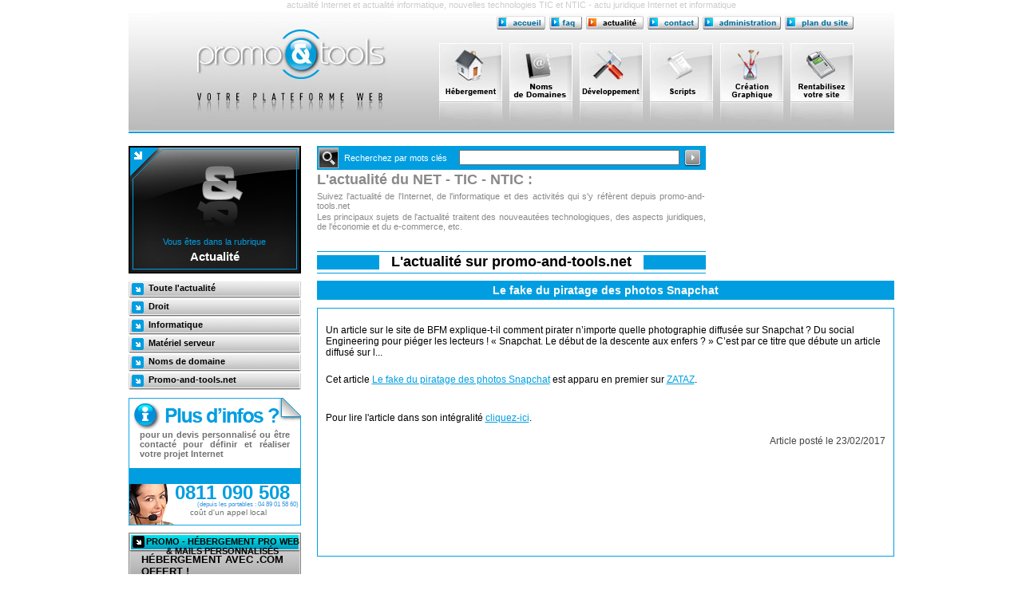

--- FILE ---
content_type: text/html
request_url: http://www.promo-and-tools.net/actualite/informatique-6/le-fake-du-piratage-des-photos-snapchat-64091.htm
body_size: 11740
content:
<!DOCTYPE html PUBLIC "-//W3C//DTD XHTML 1.0 Transitional//EN" "http://www.w3.org/TR/xhtml1/DTD/xhtml1-transitional.dtd">
<html xmlns="http://www.w3.org/1999/xhtml">
<head>
	<meta http-equiv="Content-Type" content="text/html; charset=ISO-8859-1" />
	<title>Le fake du piratage des photos Snapchat</title>
	<meta name="Keywords" content="actualité, actualité Internet, actualité hébergement web, actualité noms de domaines, actualité informatique, actualité nouvelles technologies, actualité TIC, actualité NTIC" />
	<meta name="Description" content="Informatique : Un article sur le site de BFM explique-t-il comment pirater n&#8217;importe quelle photographie" />
	<meta name="distribution" content="Global" />
	<meta name="robots" content="ALL" />
	<meta name="language" content="fr,fr-ca,fr-be,fr-ch,fr-lu,en,it" />
	<base href="http://www.promo-and-tools.net/" />
	<meta http-equiv="X-UA-Compatible" content="IE=EmulateIE7" />
	<link href="styles/common.css" rel="stylesheet" type="text/css" />
	<link href="styles/public.css" rel="stylesheet" type="text/css" />
	<link href="styles/themes.css" rel="stylesheet" type="text/css" />
	<link rel="shortcut icon" type="image/x-icon" href="/favicon.ico" />
	<link rel="icon" type="image/png" href="/favicon.png" />
	<link rel="alternate" type="application/rss+xml" title="RSS 2.0" href="/feed/rss.htm" />
	<link rel="alternate" type="application/atom+xml" title="Atom 0.3" href="/feed/atom.htm" />
	<script src="scripts/jquery.js" type="text/javascript" language="javascript"></script>
	<script src="scripts/jquery.tip.js" type="text/javascript" language="javascript"></script>
	<script src="scripts/jquery.lightbox.js" type="text/javascript" language="javascript"></script>
	<script src="scripts/public.js" type="text/javascript" language="javascript"></script>
	<!--[if IE 8]><link href="styles/style_IE8.css" rel="stylesheet" type="text/css" /><![endif]-->

	<script type="text/javascript">
		/*Correctly handle PNG transparency in Win IE 5.5 & 6.
		http://homepage.ntlworld.com/bobosola. Updated 18-Jan-2006.*/
		var arVersion = navigator.appVersion.split("MSIE")
		var version = parseFloat(arVersion[1])
		
		function fixPNG(myImage) 
		{
			if ((version >= 5.5) && (version < 7) && (document.body.filters)) 
			{
			   var imgID = (myImage.id) ? "id='" + myImage.id + "' " : ""
			   var imgClass = (myImage.className) ? "class='" + myImage.className + "' " : ""
			   var imgTitle = (myImage.title) ? 
							 "title='" + myImage.title  + "' " : "title='" + myImage.alt + "' "
			   var imgStyle = "display:inline-block;" + myImage.style.cssText
			   var strNewHTML = "<span " + imgID + imgClass + imgTitle
						  + " style=\"" + "width:" + myImage.width 
						  + "px; height:" + myImage.height 
						  + "px;" + imgStyle + ";"
						  + "filter:progid:DXImageTransform.Microsoft.AlphaImageLoader"
						  + "(src=\'" + myImage.src + "\', sizingMethod='scale');\"></span>"
			   myImage.outerHTML = strNewHTML	  
			}
		}
	</script>
	<meta name="verify-v1" content="b9RAvvqqfLekoz5bi7qY2is2/RmGfAnOwrgsC6B3q/0=" >

</head>

<body>
<!-- ==============
	header 
=============== -->
<h1>actualité Internet et actualité informatique, nouvelles technologies TIC et NTIC - actu juridique Internet et informatique</h1>
<table id="header" cellspacing="0" cellpadding="0" summary="promo-and-tools.net : solution d'h&eacute;bergement Internet haute disponibilit&eacute; &minus; achat et ventes de noms de domaines &minus; D&eacute;veloppement site WEB">
<tbody>
	<tr>
		<td id="choixLangue" valign="top">
			<!-- drapeaux -->
			<!--
			<div id="frSelected">
								<img src="images/common/fleche-bleu.png" alt="s&eacute;lection de la langue" width="4" height="7"/>
			</div>
			<div id="drapeaux">
				<a href="/actualite/index.htm" title="Use ENGLISH Menu to access on website promo-and-tools.net"><img src="images/header-menu/drapeau-UK.png" alt="Use ENGLISH Menu to access on website promo-and-tools.net" width="18" height="15"/></a>
				<a href="/actualite/index.htm" title="Utliser le Menu FRANCAIS pour acc&eacute;der au site promo-and-tools.net"><img src="images/header-menu/drapeau-FR.png" alt="Utilisez le Menu FRANCAIS pour un acc&egrave; au site promo-and-tools.net" width="18" height="15"/></a>
				<a href="/actualite/index.htm" title="Usa il Menu ITALIANO per un acesso al sito promo-and-tools.net"><img src="images/header-menu/drapeau-IT.png" alt="Use ENGLISH Menu to access on website promo-and-tools.net" width="18" height="15"/></a>
			</div>
			-->
		</td>

		<td id="logoPromoTools">
			<!-- Logo de promo-and-tools.net -->
									<a href="/index.htm" title="promo-and-tools.net votre plate-forme web d'h&eacute;bergement Internet - noms de domaines - d&eacute;veloppement et r&eacute;alisation de site web"><img src="images/header-menu/logo_promo-and-tools.jpg" alt="h&eacute;bergement Internet - noms de domaines - d&eacute;veloppement site web" width="290" height="139"/></a>
		</td>
		
														
										
		<td id="menus">
			<table cellspacing="0" cellpadding="0">
			<tbody>
				<tr>
					<td id="menuBoutons" valign="top">
						<!-- faq - contact - administration - plan du site -->
						<div id="btn-planSite"><a href="/plan-du-site/index.htm" title="plan du site"></a></div>
						<div id="btn-panelAdmin"><a href="http://panel.promo-and-tools.net" title="panel admin web promo-and-tools.net" target="_blank"></a></div>
						<div id="btn-contact"><a href="/contact/index.htm" title="contacter promo-and-tools.net"></a></div>
						<div id="btn-actualitesSelected"><a href="/actualite/index.htm" title="l'actualit&eacute; du net et news de l'Internet"></a></div>
						<div id="btn-faq"><a href="/faq/index.htm" title="FAQ Internet"></a></div>
						<div id="btn-accueil"><a href="/index.htm" title="promo-and-tools.net votre plate-forme web d'h&eacute;bergement Internet - noms de domaines - d&eacute;veloppement et r&eacute;alisation de site web"></a></div>
					</td>
				</tr>
				<tr>
					<td id="menuPicto">
						<!-- menu pictos -->
						<ul>
							<li id="menuHebergement"><a title="h&eacute;bergement Internet" href="/hebergement-internet/index.htm"></a></li>
							<li id="menuDomaines"><a title="achat et renouvellement de Noms de Domaines" href="/noms-de-domaine/index.htm"></a></li>
							<li id="menuDeveloppement"><a title="d&eacute;veloppement php-MySQL et d&eacute;veloppement 4D" href="/developpement/index.htm"></a></li>
							<li id="menuScripts"><a title="vente et location de scripts web et logiciels pour Internet" href="/script/index.htm"></a></li>
							<li id="menuDesign"><a title="cr&eacute;ation graphique et design web" href="/creation-graphique/index.htm"></a></li>
							<li id="menuBusiness"><a title="" href="/rentabilisez-votre-site/index.htm"></a></li>
						</ul>
						<div class="menuOmbre"><img src="images/header-menu/menu-reflet.jpg" alt="h&eacute;bergement Internet" width="79" height="27"/></div>
						<div class="menuOmbre"><img src="images/header-menu/menu-reflet.jpg" alt="achat et renouvellement de Noms de Domaines" width="79" height="27"/></div>
						<div class="menuOmbre"><img src="images/header-menu/menu-reflet.jpg" alt="d&eacute;veloppement php-MySQL et d&eacute;veloppement 4D" width="79" height="27"/></div>
						<div class="menuOmbre"><img src="images/header-menu/menu-reflet.jpg" alt="vente et location de scripts web et logiciels pour Internet" width="79" height="27"/></div>
						<div class="menuOmbre"><img src="images/header-menu/menu-reflet.jpg" alt="cr&eacute;ation graphique et design web" width="79" height="27"/></div>
						<div class="menuOmbre"><img src="images/header-menu/menu-reflet.jpg" alt="" width="79" height="27"/></div>
					</td>
				</tr>
			</tbody>
			</table>
		</td>
	</tr>
	
	<tr>
		<td id="menuBas" colspan="3">&nbsp;</td>
	</tr>
</tbody>
</table>


<!-- ===============
	bienvenue - acces au panel d'admin - newsletter - pub 
=============== -->

	<table id="infoNav" cellspacing="0" cellpadding="0" summary="Informations plateforme web - Moteur de recherche et outils de promotion de Promo-and-tools.net">
		<tbody>
			<tr>
				<!-- Bloc navigation -->
				<td id="navAccueil">
	<p id="navLigne1" class="bleuTitre">Vous &ecirc;tes dans la rubrique</p>
	<p id="navLigne2" class="Blanc">Actualit&eacute;</p>
</td>				<td class="Width20px">&nbsp;</td>
				<td>
					<table cellspacing="0" cellpadding="0">
						<tbody>
							<tr>
								<td>
									<!-- Moteur de recherche -->
									<form name="search" action="/actualite/recherche.htm" method="post" id="formRecherche">
	<table cellspacing="0" cellpadding="0" summary="Information de navigation - Moteur de recherche et outils de promotion de Promo-and-tools.net">
	<tbody>
		<tr>
			<td width="29"><img src="images/common/barre-recherche.png" alt="chercher dans l'actualit&eacute; de promo-and-tools.net" width="29" height="30"/></td>
			<td width="155" align="left">
				<span style="margin-left: 5px;">Recherchez par mots cl&eacute;s</span>
			</td>
			<td width="270">
				<input class="input" type="text" name="search_article" size="20" maxlength="80" value="" />
			</td>
			<td width="33"><input type="image" src="images/common/valider-recherche.png"/></td>
		</tr>
	</tbody>
	</table>
</form>								</td>
							</tr>
							<tr>
								<td id="blocInfo" valign="top">
									<!-- Presentation section -->
									<h2 class="titre">L'actualité du NET - TIC - NTIC :</h2>
<p>Suivez l'actualité de l'Internet, de l'informatique et des activités qui s'y réfèrent depuis promo-and-tools.net</p>
<p>Les principaux sujets de l'actualité traitent des nouveautées technologiques, des aspects juridiques, de l'économie et du e-commerce, etc.</p>								</td>
							</tr>
							<tr>
								<td id="titrePage" valign="middle" align="center">
									<!-- Titre section -->
									<div id="titrePage">
	<h2>L'actualit&eacute; sur promo-and-tools.net</h2>
</div>								</td>
							</tr>
						</tbody>
					</table>
				</td>
				<td class="Width20px">&nbsp;</td>
				<td width="216px">
					<!-- Bloc pub -->
					<object width="216" height="160"><param name="movie" value="votre_partenaire.swf"><embed src="/flash/bloc-pub/votre_partenaire.swf" width="216" height="160"></embed></object>

			
				</td>
			</tr>
		</tbody>
	</table>
<div class="Height9px"></div><!-- ==============
	body 
=============== -->
<table width="959" cellspacing="0" cellpadding="0" summary="Menu de promo-and-tools.net et actualit&eacute;s">
	<tbody>
		<tr>
			<td id="colGauche" valign="top">
				<!-- ===============
					Colonne GAUCHE
				=============== -->
				<!-- Bloc actualité -->
				
<!-- Menu -->
<div id="menuGauche">
<ul>
	<li><a href="/actualite/index.htm">Toute l'actualité</a></li>
										<li><a href="/actualite/droit-7.htm">Droit</a></li>
										<li><a href="/actualite/informatique-6.htm">Informatique</a></li>
										<li><a href="/actualite/materiel-serveur-5.htm">Matériel serveur</a></li>
										<li><a href="/actualite/noms-de-domaine-3.htm">Noms de domaine</a></li>
										<li><a href="/actualite/promoandtoolsnet-1.htm">Promo-and-tools.net</a></li>
	</ul>
</div>	
				<div class="spacerBloc"></div>
				<!-- Bloc contact -->
				<div id="blocContact">
		<p><a href="/contact/index.htm" title="contacter promo-and-tools.net">pour un devis personnalis&eacute; ou &ecirc;tre contact&eacute; pour d&eacute;finir et r&eacute;aliser votre projet Internet</a></p>
	<h3>0811 090 508</h3>
	<div style="text-align:right;font-size:8px;padding-right:3px;color:#449BE0;padding-top:1px;">(depuis les portables : 04 89 01 58 60)</div>
	<p class="mention" style="padding-top:0px;">co&ucirc;t d'un appel local</p>
	
</div>	
				<div class="spacerBloc"></div>
				<!-- Bloc promotions -->
							
<!-- bloc promo -->
<div class="blocPromoBleu">
	<div class="promoTitre upper">PROMO - Hébergement PRO web & mails personnalisés</div>
	<div class="promoTexte">
		<p class="promoTexteOffre upper"><strong>Hébergement avec .COM offert !</strong></p>
		<p class="promoTexteDetail">
										&bull; 1 nom de domaine .COM OFFERT !<br />
							&bull; 5 sites web - stockage: 15 Go<br />
							&bull; 5 bases MySQL avec 20Mo<br />
							&bull; 10 comptes mails - stockage: 3 Go<br />
							&bull; 50Go de trafic mensuel<br />
							&bull; Protection AntiSpam et AntiVirus<br />
							&bull; Support Technique Niv. 1 inclus<br />
					</p>
		<p class="promoInfo">
									
			<strong><a href="/hebergement-internet/detail/promo-pack-web-presence-gold-1-com-75.htm" title="en savoir plus sur l'offre PROMO - Pack Web Presence Gold +  1 .COM">En savoir plus</a></strong>
		</p>
	</div>
	<div class="promoPrix">
		<a href="/hebergement-internet/detail/promo-pack-web-presence-gold-1-com-75.htm" title="en savoir plus sur l'offre PROMO - Pack Web Presence Gold +  1 .COM">
			87.00&euro;
			 HT/an		</a>
	</div>
</div>

<div class="spacerBloc"></div>


				<!-- Panel d'admin -->
				<div id="panelAdmin">
	<h3>Votre panel d'administration</h3>
	<form id="formPanel" name="formPanel" action="http://panel.promo-and-tools.net/auth/login" method="post">
		<div class="formTexte">&bull; Identifiant :</div>
		<div class="formInput"><input class="input" type="text" name="username" value="" /></div>
		<div class="formTexte">&bull; Mot de passe :</div>
		<div class="formInput"><input class="input" type="password" name="password" value="" /></div>
				<div class="formForget"><a href="http://panel.promo-and-tools.net" title="identifiants d'acc&egrave;s au panel oubli&eacute;s ?">Identifiants oubli&eacute;s ?</a></div>
		<div class="formValidate"><input type="image" src="images/common/bouton-valider.png" /></div>
		<div class="clear"></div>
	</form>
</div>	
				<div class="spacerBloc"></div>
				<!-- Newsletter -->
				<div id="newsletter">
	<h3>Abonnement &agrave; la newsletter de promo-and-tools.net</h3>
	<form id="newsletter" name="newsletter" action="/newsletter/souscription.htm" method="post">
		<div class="formTexte">&bull; Votre pr&eacute;nom :</div>
		<div class="formInput"><input class="input" type="text" name="news_firstname" value="" /></div>
		<div class="formTexte">&bull; Votre Email :</div>
		<div class="formInput"><input class="input" type="text" name="news_email" value="" /></div>
				<p><input class="checked" name="news_mentions" type="checkbox" value="1" /> J'accepte en cochant sur cette case les <strong><a href="/legal/conditions-generales-utilisation.htm" target="_blank" title="conditions g&eacute;n&eacute;rales d'utilisation" class="grisTexte">conditions g&eacute;n&eacute;rales d'utilisation</a></strong></p>	
				<div class="formLoginNews"><a href="/newsletter/rubriques.htm" title="Modifier mon abonnement">Modifier mon abonnement</a></div>
		<div class="formValidate"><input type="image" src="images/common/bouton-valider.png" /></div>
		<div class="clear"></div>
		 <input type="hidden" name="inscription" value="1" />
		 <input type="hidden" name="process" value="inscription" />
	</form>
</div>	
				<div class="spacerBloc"></div>
			</td>
			<td class="Width20px">&nbsp;</td>
			<td id="colCentrale" style="width:720px;" valign="top">
				<!-- ===============
					Colonne CENTRALE
				=============== -->

								
					<div class="bandeauTitre bgBleuDesignDev">
						<h2>Le fake du piratage des photos Snapchat</h2>
					</div>
					<div class="article-container blocCadre">
						<div class="article-content">
							<p>Un article sur le site de BFM explique-t-il comment pirater n&#8217;importe quelle photographie diffusée sur Snapchat ? Du social Engineering pour piéger les lecteurs ! &#171;&#160;Snapchat. Le début de la descente aux enfers ?&#160;&#187; C&#8217;est par ce titre que débute un article diffusé sur l...</p>
<p>Cet article <a rel="nofollow" href="http://www.zataz.com/fake-piratage-photos-snapchat/">Le fake du piratage des photos Snapchat</a> est apparu en premier sur <a rel="nofollow" href="http://www.zataz.com">ZATAZ</a>.</p>
<br />Pour lire l'article dans son intégralité <a href="http://www.zataz.com/fake-piratage-photos-snapchat/" target="_blank">cliquez-ici</a>.
						</div>
						<div class="article-date">
							Article post&eacute; le  23/02/2017
						</div>
					</div>
					
					<div class="Height10px"></div>

					<!-- Insérer ICI la publicité -->
					
					
					<div class="Height10px"></div>
						<div class="menuArticle-1col blocCadre">
							<div class="menuArticle-container">
																								<h3 class="titreBleu"><a href="/actualite/informatique-6.htm">Articles de la cat&eacute;gorie  <span>Informatique</span></a></h3>
								<ul>
									
																													
										<li><span>&bull;</span> <a href="/actualite/informatique-6/google-devoile-gemini-3-l039ia-qui-fait-peur-a-ses-concurrents-90090.htm">Google d&eacute;voile Gemini 3 : l&#039;IA qui fait peur &agrave; ses concurrents</a></li>
									
																													
										<li><span>&bull;</span> <a href="/actualite/informatique-6/black-friday-20-promos-a-prix-fou-a-ne-pas-manquer-chez-amazon-ce-mardi-90089.htm">Black Friday : 20 promos &agrave; prix FOU &agrave; ne pas manquer chez Amazon ce mardi !</a></li>
									
																													
										<li><span>&bull;</span> <a href="/actualite/informatique-6/interflora-tres-lourdement-puni-apres-avoir-trompe-ses-clients-en-ligne-90088.htm">Interflora tr&egrave;s lourdement puni apr&egrave;s avoir tromp&eacute; ses clients en ligne</a></li>
									
																													
										<li><span>&bull;</span> <a href="/actualite/informatique-6/offre-choc-black-friday-proton-vpn-chute-a-ndash75-90086.htm">Offre choc Black Friday : Proton VPN chute &agrave; &ndash;75 %</a></li>
									
																													
										<li><span>&bull;</span> <a href="/actualite/informatique-6/xavier-niel-le-papa-de-free-s039offre-un-petit-plaisir-a-39-millions-d039euros-90085.htm">Xavier Niel, le papa de Free, s&#039;offre un petit plaisir &agrave; 39 millions d&#039;euros</a></li>
									
																													
										<li><span>&bull;</span> <a href="/actualite/informatique-6/withings-la-sante-connectee-plus-accessible-que-jamais-pendant-le-black-friday-90084.htm">Withings : la sant&eacute; connect&eacute;e plus accessible que jamais pendant le Black Friday</a></li>
									
																													
										<li><span>&bull;</span> <a href="/actualite/informatique-6/loin-des-discours-volontaristes-tsmc-se-casse-temporairement-les-dents-sur-son-usine-americaine-90083.htm">Loin des discours volontaristes, TSMC se casse (temporairement ?) les dents sur son usine am&eacute;ricaine</a></li>
									
																													
										<li><span>&bull;</span> <a href="/actualite/informatique-6/du-navigateur-classique-a-la-plateforme-agentique-edge-for-business-change-de-role-chez-microsoft-90082.htm">Du navigateur classique &agrave; la plateforme agentique, Edge for Business change de r&ocirc;le chez Microsoft</a></li>
									
																													
										<li><span>&bull;</span> <a href="/actualite/informatique-6/windows-11-microsoft-imagine-le-futur-de-la-securite-et-de-la-resilience-90081.htm">Windows 11 : Microsoft imagine le futur de la s&eacute;curit&eacute; et de la r&eacute;silience</a></li>
									
																													
										<li><span>&bull;</span> <a href="/actualite/informatique-6/dernieres-heures-du-singleday-aliexpress-revele-7-deals-xiaomi-et-amd-a-saisir-avant-la-fin-90079.htm">Derni&egrave;res heures du SingleDay : AliExpress r&eacute;v&egrave;le 7 deals Xiaomi et AMD &agrave; saisir avant la fin</a></li>
									
																													
										<li><span>&bull;</span> <a href="/actualite/informatique-6/windows-11-prepare-un-tournant-majeur-avec-lrsquoia-et-il-commence-maintenant-90080.htm">Windows 11 pr&eacute;pare un tournant majeur avec l&rsquo;IA, et il commence maintenant</a></li>
									
																													
										<li><span>&bull;</span> <a href="/actualite/informatique-6/single-day-dernieres-heures-pour-profiter-de-ces-7-deals-chez-aliexpress-aš¡-90087.htm">Single Day : derni&egrave;res heures pour profiter de ces 7 DEALS chez AliExpress âš¡</a></li>
									
																													
										<li><span>&bull;</span> <a href="/actualite/informatique-6/les-freebox-accueillent-un-nouveau-service-de-streaming-et-il-est-gratuit-au-debut-90078.htm">Les Freebox accueillent un nouveau service de streaming, et il est gratuit au d&eacute;but</a></li>
									
																													
										<li><span>&bull;</span> <a href="/actualite/informatique-6/sundar-pichai-google-previent-l039eclatement-de-la-bulle-ia-fera-mal-a-tout-le-monde-90077.htm">Sundar Pichai (Google) pr&eacute;vient : l&#039;&eacute;clatement de la bulle IA fera mal &agrave; tout le monde</a></li>
									
																													
										<li><span>&bull;</span> <a href="/actualite/informatique-6/black-friday-jusqursquoa-800-euro-de-reduction-sur-les-aspirateurs-robots-roborock-90076.htm">Black Friday : jusqu&rsquo;&agrave; 800 &euro; de r&eacute;duction sur les aspirateurs robots Roborock</a></li>
									
																													
										<li><span>&bull;</span> <a href="/actualite/informatique-6/fini-les-vols-de-reels-meta-deploie-un-outil-pour-mettre-fin-a-ce-fleau-90075.htm">Fini les vols de Reels ! Meta d&eacute;ploie un outil pour mettre fin &agrave; ce fl&eacute;au</a></li>
									
																													
										<li><span>&bull;</span> <a href="/actualite/informatique-6/jrsquoai-teste-le-meuble-laser-tv-de-nothing-projector-et-mon-salon-est-devenu-une-salle-de-cinema-90074.htm">J&rsquo;ai test&eacute; le meuble Laser TV de Nothing Projector (et mon salon est devenu une salle de cin&eacute;ma)</a></li>
									
																													
										<li><span>&bull;</span> <a href="/actualite/informatique-6/avec-ces-nouveautes-ia-trouver-les-meilleures-offres-de-vols-sur-google-devient-un-jeu-d039enfant-90073.htm">Avec ces nouveaut&eacute;s IA, trouver les meilleures offres de vols sur Google devient un jeu d&#039;enfant</a></li>
									
																													
										<li><span>&bull;</span> <a href="/actualite/informatique-6/le-bitcoin-continue-sa-chute-et-repasse-sous-les-90-000-dollars-le-debut-du-bear-market-90072.htm">Le Bitcoin continue sa chute et repasse sous les 90 000 dollars. Le d&eacute;but du bear market ?</a></li>
									
																													
										<li><span>&bull;</span> <a href="/actualite/informatique-6/un-ssd-ultra-compact-dote-d039une-double-connexion-usb-chez-kingston-le-couteau-suisse-de-vos-donnees-90071.htm">Un SSD ultra-compact dot&eacute; d&#039;une double connexion USB chez Kingston : le couteau-suisse de vos donn&eacute;es ?</a></li>
									
																													
										<li><span>&bull;</span> <a href="/actualite/informatique-6/vinted-et-d039autres-plateformes-de-vente-en-ligne-accusees-de-proposer-du-contenu-pornographique-90070.htm">Vinted et d&#039;autres plateformes de vente en ligne accus&eacute;es de proposer du contenu pornographique</a></li>
									
																													
										<li><span>&bull;</span> <a href="/actualite/informatique-6/microsoft-fait-la-promo-de-windows-11-avechellip-windows-10-90069.htm">Microsoft fait la promo de Windows 11 avec&hellip; Windows 10</a></li>
									
																													
										<li><span>&bull;</span> <a href="/actualite/informatique-6/aie-spacex-ne-sera-pas-en-mesure-de-respecter-le-calendrier-de-la-nasa-pour-artemis-90068.htm">A&iuml;e ! SpaceX ne sera pas en mesure de respecter le calendrier de la NASA pour Artemis</a></li>
									
																													
										<li><span>&bull;</span> <a href="/actualite/informatique-6/orange-lance-les-sms-par-satellite-une-premiere-europeenne-et-en-plus-en-avance-90066.htm">Orange lance les SMS par satellite, une premi&egrave;re europ&eacute;enne et en plus en avance !</a></li>
									
																													
										<li><span>&bull;</span> <a href="/actualite/informatique-6/aisuru-le-botnet-qui-fait-trembler-le-cloud-signe-une-attaque-ddos-drsquoune-rare-intensite-contre-azure-90065.htm">Aisuru, le botnet qui fait trembler le cloud, signe une attaque DDoS d&rsquo;une rare intensit&eacute; contre Azure</a></li>
									
																													
										<li><span>&bull;</span> <a href="/actualite/informatique-6/la-frayeur-clouflare-un-incident-provoque-la-zizanie-sur-le-web-aujourd039hui-90064.htm">La frayeur Clouflare : un incident provoque la zizanie sur le Web aujourd&#039;hui</a></li>
									
																													
										<li><span>&bull;</span> <a href="/actualite/informatique-6/la-frayeur-cloudflare-un-incident-provoque-la-zizanie-sur-le-web-aujourd039hui-90067.htm">La frayeur Cloudflare : un incident provoque la zizanie sur le Web aujourd&#039;hui</a></li>
									
																													
										<li><span>&bull;</span> <a href="/actualite/informatique-6/sur-iphone-apple-vous-laissera-bientot-ignorer-completement-siri-90063.htm">Sur iPhone, Apple vous laissera bient&ocirc;t ignorer compl&egrave;tement Siri</a></li>
									
																													
										<li><span>&bull;</span> <a href="/actualite/informatique-6/votre-prochaine-coque-drsquoiphone-pourrait-faire-bien-plus-que-proteger-90061.htm">Votre prochaine coque d&rsquo;iPhone pourrait faire bien plus que prot&eacute;ger</a></li>
									
																													
										<li><span>&bull;</span> <a href="/actualite/informatique-6/mais-la-carte-vitale-dematerialisee-est-elle-bien-securisee-voici-ce-qu039en-dit-l039assurance-maladie-90060.htm">Mais la carte Vitale d&eacute;mat&eacute;rialis&eacute;e, est-elle bien s&eacute;curis&eacute;e ? Voici ce qu&#039;en dit l&#039;Assurance Maladie</a></li>
									
																													
										<li><span>&bull;</span> <a href="/actualite/informatique-6/black-friday-amazon-vient-de-mettre-en-ligne-un-20-de-promos-inedites-ce-mardi-90059.htm">Black Friday : Amazon vient de mettre en ligne un 20 de promos in&eacute;dites ce mardi</a></li>
									
																													
										<li><span>&bull;</span> <a href="/actualite/informatique-6/black-friday-amazon-vient-de-mettre-en-ligne-20-promos-inedites-ce-mardi-90062.htm">Black Friday : Amazon vient de mettre en ligne 20 promos in&eacute;dites ce mardi</a></li>
									
																													
										<li><span>&bull;</span> <a href="/actualite/informatique-6/core-ultra-290k-270k-et-250k-plus-intel-lache-les-specifications-de-ses-cpu-arrow-lake-refresh-90058.htm">Core Ultra 290K, 270K et 250K Plus : Intel l&acirc;che les sp&eacute;cifications de ses CPU Arrow Lake &quot;Refresh&quot;</a></li>
									
																													
										<li><span>&bull;</span> <a href="/actualite/informatique-6/promo-folle-lrsquoaspirateur-robot-ecovacs-t80-omni-chute-a-55-offre-limitee-90057.htm">Promo folle : l&rsquo;aspirateur robot Ecovacs T80 Omni chute &agrave; -55 % (offre limit&eacute;e)</a></li>
									
																													
										<li><span>&bull;</span> <a href="/actualite/informatique-6/le-credit-agricole-en-panne-ce-mardi-que-se-passe-t-il-90056.htm">Le Cr&eacute;dit Agricole en panne ce mardi, que se passe-t-il ?</a></li>
									
																													
										<li><span>&bull;</span> <a href="/actualite/informatique-6/la-guerre-a-lrsquoiptv-sur-le-point-de-basculer-vers-des-sommets-jamais-atteints-90055.htm">La guerre &agrave; l&rsquo;IPTV sur le point de basculer vers des sommets jamais atteints</a></li>
									
																													
										<li><span>&bull;</span> <a href="/actualite/informatique-6/youtube-music-teste-enfin-cette-fonction-tres-attendue-par-les-utilisateurs-90054.htm">YouTube Music teste enfin cette fonction tr&egrave;s attendue par les utilisateurs</a></li>
									
																													
										<li><span>&bull;</span> <a href="/actualite/informatique-6/test-acer-nitro-v16-ai-un-subtil-equilibre-au-pays-des-compromis-90053.htm">Test Acer Nitro V16 AI : un subtil &eacute;quilibre au pays des compromis ?</a></li>
									
																													
										<li><span>&bull;</span> <a href="/actualite/informatique-6/pas-de-pub-ni-de-ciblage-tout-savoir-sur-chat-la-nouvelle-messagerie-de-xcom-pour-rivaliser-avec-whatsapp-90052.htm">&quot;Pas de pub, ni de ciblage&quot; : tout savoir sur Chat, la nouvelle messagerie de X.com pour rivaliser avec WhatsApp</a></li>
									
																													
										<li><span>&bull;</span> <a href="/actualite/informatique-6/le-reseau-starlink-relais-d039arnaques-et-d039escroqueries-mondiales-malgre-lui-90051.htm">Le r&eacute;seau Starlink, relais d&#039;arnaques et d&#039;escroqueries mondiales malgr&eacute; lui ?</a></li>
									
																													
										<li><span>&bull;</span> <a href="/actualite/informatique-6/predire-l039imprevisible-google-veut-reinventer-la-meteo-avec-sa-nouvelle-ia-90050.htm">&quot;Pr&eacute;dire l&#039;impr&eacute;visible&quot; : Google veut r&eacute;inventer la m&eacute;t&eacute;o avec sa nouvelle IA</a></li>
									
																													
										<li><span>&bull;</span> <a href="/actualite/informatique-6/chrome-google-corrige-en-urgence-une-faille-zero-day-activement-exploitee-90049.htm">Chrome : Google corrige en urgence une faille zero-day activement exploit&eacute;e</a></li>
									
																													
										<li><span>&bull;</span> <a href="/actualite/informatique-6/black-friday-un-top-20-de-deals-tout-frais-vient-drsquoapparaitre-sur-amazon-ce-mardi-90048.htm">Black Friday : un TOP 20 de deals tout frais vient d&rsquo;appara&icirc;tre sur Amazon ce mardi !</a></li>
									
																													
										<li><span>&bull;</span> <a href="/actualite/informatique-6/windows-10-esu-microsoft-deploie-deja-un-correctif-drsquourgence-pour-les-erreurs-drsquoinstallation-90047.htm">Windows 10 ESU : Microsoft d&eacute;ploie d&eacute;j&agrave; un correctif d&rsquo;urgence pour les erreurs d&rsquo;installation</a></li>
									
																													
										<li><span>&bull;</span> <a href="/actualite/informatique-6/arc-b380-de-nouveaux-gpu-intel-en-vue-a-destination-des-consoles-portables-90046.htm">ARC B380 : de nouveaux GPU Intel en vue... &agrave; destination des consoles portables</a></li>
									
																													
										<li><span>&bull;</span> <a href="/actualite/informatique-6/jeff-bezos-renfile-la-casquette-de-p-dg-et-met-les-mains-dans-le-cambouis-mais-pas-pour-amazon-ou-blue-origin-90045.htm">Jeff Bezos renfile la casquette de P.-D.G. et met les mains dans le cambouis, mais pas pour Amazon ou Blue Origin</a></li>
									
																													
										<li><span>&bull;</span> <a href="/actualite/informatique-6/apres-anker-belkin-rappelle-a-son-tour-des-chargeurs-et-batteries-apres-des-incendies-signales-90044.htm">Apr&egrave;s Anker, Belkin rappelle &agrave; son tour des chargeurs et batteries apr&egrave;s des incendies signal&eacute;s</a></li>
									
																													
										<li><span>&bull;</span> <a href="/actualite/informatique-6/canal-fait-profiter-ses-abonnes-d039un-nouveau-programme-gratuit-via-apple-tv-90041.htm">Canal+ fait profiter ses abonn&eacute;s d&#039;un nouveau programme gratuit via Apple TV</a></li>
									
																													
										<li><span>&bull;</span> <a href="/actualite/informatique-6/le-leader-des-cryptos-parie-sur-l039or-bitpanda-vous-permet-maintenant-d039investir-dans-les-metaux-precieux-90040.htm">Le leader des cryptos parie sur l&#039;or : Bitpanda vous permet maintenant d&#039;investir dans les m&eacute;taux pr&eacute;cieux</a></li>
									
																													
										<li><span>&bull;</span> <a href="/actualite/informatique-6/proton-pourrait-bientot-liberer-des-millions-d039identifiants-bloquees-mais-a-quel-prix-90039.htm">Proton pourrait bient&ocirc;t lib&eacute;rer des millions d&#039;identifiants bloqu&eacute;es, mais &agrave; quel prix ?</a></li>
																	</ul>
							</div>
						</div>
					<div class="Height10px"></div>
					<div class="menuArticle-1col blocCadre">
						<div class="menuArticle-container">
							<h3 class="titreBleu"><a href="/actualite/index.htm">Autres cat&eacute;gories sur <span>promo-and-tools.net</span></a></h3>
							<ul class="col3">
								<li><span>&bull;</span> <a href="/actualite/index.htm">Accueil actualit&eacute;</a></li>
																																			<li><span>&bull;</span> <a href="/actualite/promoandtoolsnet-1.htm">Promo-and-tools.net</a></li>
																																			<li><span>&bull;</span> <a href="/actualite/noms-de-domaine-3.htm">Noms de domaine</a></li>
																																			<li><span>&bull;</span> <a href="/actualite/materiel-serveur-5.htm">Matériel serveur</a></li>
																																			<li><span>&bull;</span> <a href="/actualite/droit-7.htm">Droit</a></li>
															</ul>
						</div>
					</div>
					<div class="Height10px"></div>
							</td>
		</tr>
	</tbody>
</table>
<!-- ==============
	footer 
=============== -->
<!-- liens de promo-and-tools.net -->
<!-- <div class="Height10px"></div> -->
<table width="959" cellspacing="0" cellpadding="0" summary="prestations de services de promo-and-tools.net : hébergeur Internet">
<tbody>
	<tr>
		<td valign="top" id="footerLiens">
																																				<a href="/index.htm" title="accueil de Promo-and-tools.net">accueil</a> | <a href="/hebergement-internet/index.htm" title="hébergement web">hébergement</a> | <a href="/noms-de-domaine/index.htm" title="achat et gestion de noms de domaines">noms de domaines</a> | <a href="/developpement/index.htm" title="développement web">développement</a> | <a href="/script/index.htm" title="nos scripts">scripts</a> | <a href="/creation-graphique/index.htm" title="création graphique">création graphique</a> | <a href="/rentabilisez-votre-site/index.htm" title="conseils et aide pour rentabilisez votre site">rentabilisez votre site</a> | <a href="/faq/index.htm" title="F.A.Q">faq</a> | <a href="/contact/index.htm" title="contacter promo-and-tools.net">contact</a> | <a href="/actualite/index.htm" title="actualité de promo-and-tools.net">actualité</a> | <a href="http://panel.promo-and-tools.net" title="panel d'administration" target="_blank">panel d'administration</a>
		</td>
	</tr>
</tbody>
</table>

<!-- rubriques de promo-and-tools.net -->
<div id="footerRubriques">
	<div class="menu-element">
																																																																		
												
														
																										
												
		<h4><strong><a href="/hebergement-internet/index.htm" title="Hébergement Internet">Hébergement Internet</a></strong></h4>
		<ul>
			<li><a href="/hebergement-internet/hebergement-web.htm" title="Hébergement web">Hébergement web</a></li>
			<li><a href="/hebergement-internet/hebergement-mail.htm" title="Hébergement mail">Hébergement mail</a></li>
			<li><a href="/hebergement-internet/hebergement-sur-mesure.htm" title="Hébergement internet sur mesure">Hébergement sur mesure</a></li>
			<li><a href="/hebergement-internet/hebergement-dedies.htm" title="Hébergement serveur dédié">Hébergement dédié</a></li>
			<li><a href="/hebergement-internet/hebergement-blog.htm" title="Hébergement site web blog wordpress">Hébergement Blog</a></li>
			<li><a href="/hebergement-internet/hebergement-mac.htm" title="Hébergement serveur Mac">Hébergement Mac</a></li>
			<li><a href="/hebergement-internet/hebergement-windows.htm" title="Hébergement serveur Windows">Hébergement Windows</a></li>
			<li><a href="/hebergement-internet/hebergement-4d.htm" title="Hébergement serveur 4D">Hébergement 4D</a></li>
			<li><a href="/infrastructure-salle-serveur/index.htm" title="Infrastructure réseaux - énergie, sécurité, transit haute disponibilité des data center">Infrastructure data center</a></li>
		</ul>
	</div>
	<div class="menu-element">
		<h4><strong><a href="/hebergement-internet/hebergement-web.htm" title="Hébergement web">Hébergement web</a></strong></h4>
		<ul>
			<li><a class="sidelink-group" rel="0" href="/hebergement-internet/hebergement-web.htm#1" title="L'hébergement Association">L'hébergement Association</a></li>
<li><a class="sidelink-group" rel="1" href="/hebergement-internet/hebergement-web.htm#2" title="L'hébergement Ultimate">L'hébergement Ultimate</a></li>
<li><a class="sidelink-group" rel="2" href="/hebergement-internet/hebergement-web.htm#3" title="L'hébergement Prestige">L'hébergement Prestige</a></li>
<li><a class="sidelink-group" rel="3" href="/hebergement-internet/hebergement-web.htm#4" title="L'hébergement Presence">L'hébergement Presence</a></li>
<li><a class="sidelink-group" rel="4" href="/hebergement-internet/hebergement-web.htm#5" title="L'hébergement Vision">L'hébergement Vision</a></li>

		</ul>
		<br />
		<h4><strong><a href="/hebergement-internet/hebergement-mail.htm" title="Hébergement mail">Hébergement mail</a></strong></h4>
		<ul>
			<li><a class="sidelink-group" rel="0" href="/hebergement-internet/hebergement-mail.htm#1" title="Offres Mail - forfait Prestige">Offres Mail - forfait Prestige</a></li>
<li><a class="sidelink-group" rel="1" href="/hebergement-internet/hebergement-mail.htm#2" title="Offres Mail - forfait Presence">Offres Mail - forfait Presence</a></li>
<li><a class="sidelink-group" rel="2" href="/hebergement-internet/hebergement-mail.htm#3" title="Offres Mail - forfait Vision">Offres Mail - forfait Vision</a></li>

		</ul>		
	</div>
	<div class="menu-element">
		<h4><strong><a href="/hebergement-internet/hebergement-dedies.htm" title="Hébergement serveur dédié">Hébergement dédié</a></strong></h4>
		<ul>
			<li><a class="sidelink-group" rel="0" href="/hebergement-internet/hebergement-dedies.htm#1" title="Hébergements dédiés Storage">Hébergements dédiés Storage</a></li>
<li><a class="sidelink-group" rel="1" href="/hebergement-internet/hebergement-dedies.htm#2" title="Hébergements dédiés Ultimate">Hébergements dédiés Ultimate</a></li>
<li><a class="sidelink-group" rel="2" href="/hebergement-internet/hebergement-dedies.htm#3" title="Hébergements dédiés Prestige">Hébergements dédiés Prestige</a></li>
<li><a class="sidelink-group" rel="3" href="/hebergement-internet/hebergement-dedies.htm#4" title="Hébergements dédiés Presence">Hébergements dédiés Presence</a></li>
<li><a class="sidelink-group" rel="4" href="/hebergement-internet/hebergement-dedies.htm#5" title="Hébergements dédiés Vision">Hébergements dédiés Vision</a></li>

		</ul>
		<br />
 		<h4><strong>Comparaison des offres</strong></h4>
		<ul>
			<li><a href="/hebergement-internet/comparaison-hebergement-dedies.htm" title="Comparaison des offres d'hébergement Internet de serveur dédié">Comparer hébergement dédié</a></li>
			<li><a href="/hebergement-internet/comparaison-hebergement-web.htm" title="Comparaison des offres d'hébergement web mutualisé web">Comparer hébergement web</a></li>
			<li><a href="/hebergement-internet/comparaison-hebergement-mail.htm" title="Comparaison des offres d'hébergement mail mutualisé web">Comparer hébergement mail</a></li>
		</ul>
	</div>
	<div class="menu-element">
		<h4><strong><a href="/noms-de-domaine/index.htm" title="acheter nom de domaine">acheter nom de domaine</a></strong></h4>
		<ul>
			<li><a href="/noms-de-domaine/index.htm" title=""></a></li>
			<li><a href="/noms-de-domaine/renouvellement.htm" title="renouveler un nom de domaine">renouveler un nom de domaine</a></li>
			<li><a href="/noms-de-domaine/transfert-noms-de-domaine.htm" title="transfert un nom de domaine">transfert un nom de domaine</a></li>
			<li><a href="/noms-de-domaine/tarifs.htm" title="tarifs un nom de domaine">tarifs un nom de domaine</a></li>
			<li><a href="/noms-de-domaine/whois.htm" title="whois d'un nom de domaine">whois d'un nom de domaine</a></li>
		</ul>
		<br />
		<h4><strong><a href="/developpement/index.htm" title="Développement et réalisation de site web">Développement</a></strong></h4>
		<ul>
			<li><a href="/developpement/index.htm" title="Développement web et 4D">Développement web et 4D</a></li>
			<li><a href="/developpement/developpement-web.htm" title="Développement web">Développement web</a></li>
			<li><a href="/developpement/developpement-4d.htm" title="Développement 4D">Développement 4D</a></li>
			<li><a href="/contact/index.htm" title="Demander des informations">Demander des informations</a></li>
		</ul>
	</div>
	<div class="menu-element">
		<h4><strong><a href="/creation-graphique/index.htm" title="Design Web">Design Web</a></strong></h4>
		<ul>
			<li><a href="/creation-graphique/creation-sur-mesure.htm" title="Design web sur mesure">Design web sur mesure</a></li>
			<li><a href="/creation-graphique/creation-corporate.htm" title="Design web sites pro">Design web sites pro</a></li>
			<li><a href="/creation-graphique/creation-particulier.htm" title="Design web pas cher">Design web pas cher</a></li>
			<li><a href="/creation-graphique/1-templates-de-site.htm" title="Templates de site">Templates de site</a></li>
			<li><a href="/creation-graphique/9-templates-flash.htm" title="Templates flash">Templates flash</a></li>
			<li><a href="/creation-graphique/10-tempaltes-php-nuke.htm" title="Templates PHP Nuke">Templates PHP Nuke</a></li>
			<li><a href="/creation-graphique/13-templates-swish.htm" title="Templates Swish">Templates Swish</a></li>
			<li><a href="/creation-graphique/14-templates-oscommerce.htm" title="Templates OS Commerce">Templates OS Commerce</a></li>
			<li><a href="/creation-graphique/18-templates-creloaded.htm" title="Templates CreLoaded">Templates CreLoaded</a></li>
			<li><a href="/creation-graphique/24-templates-joomla.htm" title="Design web thèmes Joomla">Design web thèmes Joomla</a></li>
			<li><a href="/creation-graphique/17-templates-wordpress.htm" title="Design web thèmes Wordpress">Design web thèmes Wordpress</a></li>
		</ul>
	</div>
	<div class="menu-element">
		<h4><strong><a href="/actualite/index.htm" title="Actualité du Net et NTIC">Actualité du Net et NTIC</a></strong></h4>
		<ul>
			<li><a href="/actualite/droit-7.htm" title="Actualit&eacute; Droit">Actualit&eacute; Droit</a></li>
<li><a href="/actualite/informatique-6.htm" title="Actualit&eacute; Informatique">Actualit&eacute; Informatique</a></li>
<li><a href="/actualite/materiel-serveur-5.htm" title="Actualit&eacute; Matériel serveur">Actualit&eacute; Matériel serveur</a></li>
<li><a href="/actualite/noms-de-domaine-3.htm" title="Actualit&eacute; Noms de domaine">Actualit&eacute; Noms de domaine</a></li>
<li><a href="/actualite/promoandtoolsnet-1.htm" title="Actualit&eacute; Promo-and-tools.net">Actualit&eacute; Promo-and-tools.net</a></li>

		</ul>
		<br />
		<h4><strong><a href="/hebergement-internet/services.htm" title="Prestations de services d'Hébergeur web">Prestations de services</a></strong></h4>
		<ul>
			<li><a href="/hebergement-internet/services.htm" title="Prestations de services d'Hébergeur web">Prestations de services</a></li>
			<li><a href="/hebergement-internet/solutions-revendeur.htm" title="Solutions pour revendeurs d'Hébergement internet">Solutions revendeurs</a></li>
			<li><a href="/hebergement-internet/solutions-affiliation.htm" title="Solutions d'affiliation d'Hébergement internet">Solutions d'affiliation</a></li>
		</ul>
	</div>
	<div class="clear"></div>
</div>

<!-- partenaires de promo-and-tools.net -->
<table width="959" cellspacing="0" cellpadding="0" summary="partenaires web de promo-and-tools.net dans son activité d'hébergement Internet">
<tbody>
	<tr>
		<td valign="top" id="footerPartners">
			<div class="thawte"><a title="Paiement sécurisé avec Thawte" href="http://www.thawte.com" target="_blank"></a></div>
			<div class="wha"><a title="Micro-paiement w-HA" href="http://www.thawte.com" target="_blank"></a></div>
			<div class="etrans"><a title="Paiement CB avec Paybox" href="http://www.paybox.com/" target="_blank"></a></div>
			<div class="apache"><a title="fondation Apache" href="http://www.apache.org" target="_blank"></a></div>
			<div class="kerio"><a title="Serveur de messagerie d'entreprise Kerio" href="http://www.kerio.com" target="_blank"></a></div>
			<div class="estat"><a title="Analyse de la fréquentation de vos sites avec Médiatrie E-Stat" href="http://www.estat.com" target="_blank"></a></div>
			<div class="perl"><a title="Développement Perl" href="http://www.perl.org" target="_blank"></a></div>
			<div class="webobject"><a title="Développement WebObjects" href="http://developer.apple.com/tools/webobjects/" target="_blank"></a></div>
			<div class="c4d"><a title="Logiciel 4D développement d'applications mac et windows" href="http://www.4d.com" target="_blank"></a></div>
			<div class="php"><a title="Développement PHP" href="http://www.php.net" target="_blank"></a></div>
			<div class="java"><a title="Développement Java" href="http://www.java.com" target="_blank"></a></div>
			<div class="xcode"><a title="Développement XCode" href="http://developer.apple.com/tools/xcode/" target="_blank"></a></div>
			<div class="linux"><a title="Serveur web Linux" href="http://www.linux.org" target="_blank"></a></div>
			<div class="tomcat"><a title="Serveur Tomcat" href="http://tomcat.apache.org" target="_blank"></a></div>
			<div class="mysql"><a title="Serveur MySQL" href="http://www.mysql.com" target="_blank"></a></div>
		</td>
	</tr>
</tbody>
</table>

<!-- mentions legales et validation W3C XHTML et CSS2 de promo-and-tools.net -->
<div class="Height7px"></div>
<table width="959" cellspacing="0" cellpadding="0" summary="mentions légales - CGU et CGV de promo-and-tools.net : hebergement mail et hebergement web haute disponibilité">
<tbody>
	<tr>
		<td valign="top" id="footerMentions">
																		Copyright &copy; 2025 <a href="http://www.kabia.eu" title="Hébergement & Cloud computing région PACA - Réseaux & sécurité systèmes d'informations - Téléphonie IP">KABIA SARL</a> Tous droits réservés - <a href="/legal/index.htm" title="mentions légales de promo-and-tools.net">Légal</a> - <a href="/legal/conditions-generales-utilisation.htm" title="Conditions générales d'utilisation de promo-and-tools.net">Conditions Générales d'Utilisation</a> - <a href="/legal/mentions-legales.htm" title="mentions légales de promo-and-tools.net">Mentions légales</a> - <a href="http://www.promo-and-tools.net" title="hébergement internet, noms de domaines et réalisation de sites web">promo-and-tools.net</a> <a href="/feed/rss.htm" title="">Flux RSS 2.0</a> et <a href="/feed/atom.htm" title="">Flux Atom 0.3</a>
		</td>
	</tr>
</tbody>
</table>


</body>
</html>

--- FILE ---
content_type: text/css
request_url: http://www.promo-and-tools.net/styles/common.css
body_size: 4072
content:
/* CSS Document */

/***************************
  GLOBAL
***************************/
BODY {font: normal 12px Arial; color: #000; margin: 0px; padding: 0px;}
TABLE {border: 0px; margin: 0px auto 0px auto; padding: 0px;}
IMG {border:0px; margin: 0px; padding: 0px;}
DIV, P, FORM, UL, LI, A, A:HOVER {margin: 0px; padding: 0px;}
H1, H2, H3, H4, H5, H6 {font: normal 11px Arial; margin: 0px; padding: 0px;}

.Width5px {width: 5px;}
.Width10px {width: 10px;}
.Width13px {width: 13px;}
.Width20px {width: 20px;}
.Height7px {height: 7px;}
.Height9px {height: 9px;}
.Height10px {height: 10px;}
.Height15px {height: 15px;}
.Height20px {height: 20px;}
.Height25px {height: 25px;}

.spacerBloc {height: 9px; clear: both; font-size: 7px;}
.spacerBloc10px {height: 10px; clear: both; font-size: 7px;}
.spacerBloc20px {height: 20px; clear: both; font-size: 7px;}
.clear {clear: both;}
.floatLeft {float: left;}

.bgOrder {background-color: #9d0d16;}

.lienBleu {color: #39c4f2;}
.lienHoverBleu {color: #0786bc;}
.bleuTitre, .BleuTab {color: #009ee1;}
.grisTexte {color: #7d7d7d;}

.separationBleu {border-bottom: solid 2px #009ee1; padding: 0px; margin: 0px; height: 2px;}

.bandeauTitre {min-height: 24px; margin: 0px 0px 10px 0px; padding: 0px;}
.bandeauTitre h2 {font: bold 14px Arial; color: #fff; text-align: center; padding: 4px 0px 0px 0px; margin: 0px;}

.textCenter {text-align:center;}
.textBold {font-weight:bold;}


/***************************
  header
***************************/
h1 {color: #ccc; text-align: center; width:900px; height: 15px; margin: 0px auto;}


/***************************
  Mot de passe Checker
***************************/

#weak, #medium { border-right:solid 1px #DEDEDE; }
#sm {	margin:0px;	padding:0px;	height:14px;	font-family:Tahoma, Arial, sans-serif;	font-size:9px;}
#sm ul{	border:0px;	margin:0px;	padding:0px;	list-style-type:none;	text-align:center;}
#sm ul li{	display:block;	float:left;	text-align:center;	padding:0px 0px 0px 0px;	margin:0px;	height:14px;}
.nrm{ width:84px;	color:#adadad;	text-align:center;	padding:2px;	background-color:#F1F1F1;	display:block;	vertical-align:middle;}
.pred { width:84px;	color:#FFFFFF;	text-align:center;	padding:2px;	background-color:#FF6F6F;display:block; vertical-align:middle; }
.pyellow { width:84px; color:#FFFFFF; text-align:center; padding:2px; background-color:#FDB14D; display:block; vertical-align:middle; }
.pgreen { width:84px; color:#FFFFFF; text-align:center; padding:2px; background-color:#A0DA54; display:block; vertical-align:middle; }


/***************************
  header
***************************/
table#header {background: url(../images/header-menu/background-header.jpg) repeat-x top; width: 959px; height: 168px;}

	td#choixLangue {width: 34px; height: 139px;}	
		td#choixLangue div#enSelected {text-align: left; width: 7px; height: 7px; padding-left: 9px; padding-top: 7px;  float: left;}
		td#choixLangue div#frSelected {text-align: left; width: 7px; height: 7px; padding-left: 9px; padding-top: 22px;  float: left;}
		td#choixLangue div#itSelected {text-align: left; width: 7px; height: 7px; padding-left: 9px; padding-top: 38px;  float: left;}

		td#choixLangue div#drapeaux {width: 18px; height: 45px; padding-top: 5px; float: left;}
		
	td#logoPromoTools {width: 290px; height: 139px;}

	td#menus {width: 635px; height: 139px;}

		/* Menu boutons */
		td#menuBoutons {width: 635px; height: 34px; padding: 5px 46px 0px 0px;}
				
			td#menuBoutons div {display: block; margin-right: 5px; float:right;}
			td#menuBoutons .menuLiens {display: none; font: normal 7px Arial;}
			
			td#menuBoutons div#btn-accueil a {background: transparent url(../images/header-menu/btn-accueil.png) no-repeat left top; display: block; width: 61px; height: 17px;}
			td#menuBoutons div#btn-accueil a:hover {background-position: 0px -17px;}
			td#menuBoutons div#btn-accueilSelected {background: transparent url(../images/header-menu/btn-accueil.png) no-repeat left top; display: block; width: 61px; height: 17px; background-position: 0px -17px;}
			
			td#menuBoutons div#btn-actualites a {background: transparent url(../images/header-menu/btn-actualites.png) no-repeat left top; display: block; width: 72px; height: 17px;}
			td#menuBoutons div#btn-actualites a:hover {background-position: 0px -17px;}
			td#menuBoutons div#btn-actualitesSelected {background: transparent url(../images/header-menu/btn-actualites.png) no-repeat left top; display: block; width: 72px; height: 17px; background-position: 0px -17px;}
			
			td#menuBoutons div#btn-affiliation a {background: transparent url(../images/header-menu/btn-affiliation.png) no-repeat left top; display: block; width: 74px; height: 17px;}
			td#menuBoutons div#btn-affiliation a:hover {background-position: 0px -17px;}
			td#menuBoutons div#btn-affiliationSelected {background: transparent url(../images/header-menu/btn-affiliation.png) no-repeat left top; display: block; width: 74px; height: 17px;background-position: 0px -17px;}
			
			td#menuBoutons div#btn-contact a {background: transparent url(../images/header-menu/btn-contact.png) no-repeat left top; display: block; width: 64px; height: 17px;}
			td#menuBoutons div#btn-contact a:hover {background-position: 0px -17px;}
			td#menuBoutons div#btn-contactSelected {background: transparent url(../images/header-menu/btn-contact.png) no-repeat left top; display: block; width: 64px; height: 17px;background-position: 0px -17px;}
			
			td#menuBoutons div#btn-faq a {background: transparent url(../images/header-menu/btn-faq.png) no-repeat left top; display: block; width: 41px; height: 17px;}
			td#menuBoutons div#btn-faq a:hover {background-position: 0px -17px;}
			td#menuBoutons div#btn-faqSelected {background: transparent url(../images/header-menu/btn-faq.png) no-repeat left top; display: block; width: 41px; height: 17px;background-position: 0px -17px;}
			
			td#menuBoutons div#btn-panelAdmin a {background: transparent url(../images/header-menu/btn-panel-admin.png) no-repeat left top; display: block; width: 98px; height: 17px;}
			td#menuBoutons div#btn-panelAdmin a:hover {background-position: 0px -17px;}
			td#menuBoutons div#btn-panelAdminSelected {background: transparent url(../images/header-menu/btn-panel-admin.png) no-repeat left top; display: block; width: 98px; height: 17px;background-position: 0px -17px;}
			
			td#menuBoutons div#btn-planSite a {background: transparent url(../images/header-menu/btn-plan-du-site.png) no-repeat left top; display: block; width: 86px; height: 17px;}
			td#menuBoutons div#btn-planSite a:hover {background-position: 0px -17px;}
			td#menuBoutons div#btn-planSiteSelected {background: transparent url(../images/header-menu/btn-plan-du-site.png) no-repeat left top; display: block; width: 86px; height: 17px;background-position: 0px -17px;}
			
			td#menuBoutons div#btn-revendeur a {background: transparent url(../images/header-menu/btn-revendeur.png) no-repeat left top; display: block; width: 74px; height: 17px;}
			td#menuBoutons div#btn-revendeur a:hover {background-position: 0px -17px;}
			td#menuBoutons div#btn-revendeurSelected {background: transparent url(../images/header-menu/btn-revendeur.png) no-repeat left top; display: block; width: 74px; height: 17px;background-position: 0px -17px;}
			
		/* Menu Pictos */
		td#menuPicto {width: 635px; height: 100px; padding-left: 65px;}
			td#menuPicto ul {list-style-type: none;}
			
			td#menuPicto li, td#menuPicto li a {width: 79px; height: 73px; display: block; padding-right: 9px; float:left; _padding-right: 4px;}
				.menuLiens {display: none; font: normal 7px Arial;}
				
				li#menuHebergement a {background: transparent url(../images/header-menu/hebergement-Internet.jpg) no-repeat; display: block; background-position: 0px -73px;}
				li#menuHebergement a:hover {background-position: 0px 0px;}
				li#menuHebergementSelected {background: transparent url(../images/header-menu/hebergement-Internet.jpg) no-repeat; background-position: 0px 0px;}
				
				li#menuDomaines a {background: transparent url(../images/header-menu/noms-de-domaines.jpg) no-repeat; display: block; background-position: 0px -73px;}
				li#menuDomaines a:hover {background-position: 0px 0px;}
				li#menuDomainesSelected {background: transparent url(../images/header-menu/noms-de-domaines.jpg) no-repeat; background-position: 0px 0px;}
				
				li#menuDeveloppement a {background: transparent url(../images/header-menu/developpement.jpg) no-repeat; display: block; background-position: 0px -73px;}
				li#menuDeveloppement a:hover {background-position: 0px 0px;}
				li#menuDeveloppementSelected {background: transparent url(../images/header-menu/developpement.jpg) no-repeat; background-position: 0px 0px;}
				
				li#menuScripts a {background: transparent url(../images/header-menu/scripts.jpg) no-repeat; display: block; background-position: 0px -73px;}
				li#menuScripts a:hover {background-position: 0px 0px;}
				li#menuScriptsSelected {background: transparent url(../images/header-menu/scripts.jpg) no-repeat; background-position: 0px 0px;}
				
				li#menuDesign a {background: transparent url(../images/header-menu/creation-graphique.jpg) no-repeat; display: block; background-position: 0px -73px;}
				li#menuDesign a:hover {background-position: 0px 0px;}
				li#menuDesignSelected {background: transparent url(../images/header-menu/creation-graphique.jpg) no-repeat; background-position: 0px 0px;}
				
				li#menuBusiness a {background: transparent url(../images/header-menu/rentabilisez-votre-site.jpg) no-repeat; display: block; background-position: 0px -73px;}
				li#menuBusiness a:hover {background-position: 0px 0px;}
				li#menuBusinessSelected {background: transparent url(../images/header-menu/rentabilisez-votre-site.jpg) no-repeat; background-position: 0px 0px;}
			
			td#menuPicto div.menuOmbre {width: 74px; height: 27px; padding-right: 14px; float:left;  _padding-right: 8px; _height: 25px;}
				
	td#menuBas {width: 959px; height: 29px;}

/***************************
  bloc promo 216px
***************************/
.promoTitre {font: bold 11px Arial; text-align: center; margin: 0px; padding: 5px 0px 0px 20px; height: 18px;}
.promoTexte {color: #fff; margin: 0px; padding: 3px 8px 8px; height: 130px;}
.promoTexteOffre {font: normal 13px Arial; color: black; margin: 0px; padding: 0px 0px 0px 8px;}
.promoTexteDetail {font: normal 11px Arial; margin: 0px; padding: 5px 0px 0px 8px;}
.promoInfo {text-align: center; margin: 0px; padding: 2px 0px 0px 0px;}
.promoInfo a:hover{color: #000;}
.promoPrix {font: bold 14px Arial; text-align: center; width: 216px; height: 16px;}
.promoPrix a {color: black; text-decoration: none; padding: 0px;}
.promoPrix a:hover {color: #009ee1;}

.blocPromoBleu {background: transparent url(../images/bloc-promo/promo-bleu.png) no-repeat; width: 216px; height: 189px;}
	.blocPromoBleu .promoInfo a {color: #009ee1;}
	.blocPromoBleu .promoPrix a:hover {color: black;}
.blocPromoGris {background: transparent url(../images/bloc-promo/promo-gris.png) no-repeat; width: 216px; height: 189px;}
	.blocPromoGris .promoInfo a {color: #009ee1;}
	.blocPromoGris .promoPrix a:hover {color: black;}
.blocPromoKaki {background: transparent url(../images/bloc-promo/promo-kaki.png) no-repeat; width: 216px; height: 189px;}
	.blocPromoKaki .promoInfo a {color: #7aa79e;}
	.blocPromoKaki .promoPrix a:hover {color: black;}
.blocPromoMarron {background: transparent url(../images/bloc-promo/promo-marron.png) no-repeat; width: 216px; height: 189px;}
	.blocPromoMarron .promoInfo a {color: #b65519;}
	.blocPromoMarron .promoPrix a:hover {color: black;}
.blocPromoOrange {background: transparent url(../images/bloc-promo/promo-orange.png) no-repeat; width: 216px; height: 189px;}
	.blocPromoOrange .promoInfo a {color: #ddaa00;}
	.blocPromoOrange .promoPrix a:hover {color: black;}
.blocPromoRose {background: transparent url(../images/bloc-promo/promo-rose.png) no-repeat; width: 216px; height: 189px;}
	.blocPromoRose .promoInfo a {color: #d57fbb;}
	.blocPromoRose .promoPrix a:hover {color: black;}
.blocPromoRouge {background: transparent url(../images/bloc-promo/promo-rouge.png) no-repeat; width: 216px; height: 189px;}
	.blocPromoRouge .promoInfo a {color: #e2001a;}
	.blocPromoRouge .promoPrix a:hover {color: black;}
.blocPromoVert {background: transparent url(../images/bloc-promo/promo-vert.png) no-repeat; width: 216px; height: 189px;}
	.blocPromoVert .promoInfo a {color: #97bf0d;}
	.blocPromoVert .promoPrix a:hover {color: black;}


.blocPromoSpeciale {background: transparent url(../images/bloc-promo/promo-speciale-vert.jpg) no-repeat; width: 216px; height: 189px;}
.blocPromoSpecialeGris {background: transparent url(../images/bloc-promo/promo-speciale-gris.jpg) no-repeat; width: 216px; height: 189px;}
.blocPromoSpecialeOrange {background: transparent url(../images/bloc-promo/promo-speciale-vert.jpg) no-repeat; width: 216px; height: 189px;}
.blocPromoSpecialeBleu {background: transparent url(../images/bloc-promo/promo-speciale-bleu.jpg) no-repeat; width: 216px; height: 189px;}
.blocPromoSpecialeJaune {background: transparent url(../images/bloc-promo/promo-speciale-jaune.jpg) no-repeat; width: 216px; height: 189px;}
	.promoSpecialeTitre {font: normal 13px Arial; color: #fff; text-align: center; margin: 0px; padding: 33px 0px 0px 0px; height: 20px;}
	.promoSpecialeTexte {font-size: 11px; color: #fff; margin: 0px; padding: 0px 8px; height: 98px;}
	.promoSpecialeInfo {text-align: center; height: 17px; margin: 0px; padding: 0px;}
	.promoSpecialeInfo a {color: #fff;}
	.promoSpecialeInfo a:hover{color: #000;}
	.promoSpecialePrix, .promoSpecialePrix a {font: bold 14px Arial; color: #000; text-align: center; text-decoration: none; padding: 0px; width: 216px; height: 20px;}
	.promoSpecialePrix a:hover {color: #93117e;}

.upper {text-transform:uppercase;}


/***************************
 bloc communication 216px
***************************/
.bloCommTitre {background-color: #009ee1; width: 216px; height: 37px;}
   .bloCommTitre h3 {font: bold 13px Arial; color: #fff; text-align: center; width: 156px; padding-top: 12px; float: left;}
.blocComm {font-size: 11px; text-align: justify; color: #434343; text-align: justify; border: solid 1px #009ee1; width: 202px; padding: 0px 6px;}
   .blocComm p {padding-bottom: 6px; padding-top: 6px;}
   .blocComm a, .blocComm a:hover {color: #009ee1;}
   .blocComm .separation {border-bottom: solid 1px #009ee1;}
   .blocComm ul {margin-left:20px;}


/***************************
  bloc contact
***************************/
div#blocContact {background: transparent url(../images/common/bloc-contact.png) no-repeat; width: 216px; height: 160px;}
	div#blocContact p {font: bold 11px Arial; color: #707070; text-align: justify; padding: 40px 14px 0px 14px;}
	div#blocContact p a {text-decoration: none; color: #707070;}
	div#blocContact p a:hover {text-decoration: none; color: #009ee1;}
	
	div#blocContact h3 {font: bold 24px Arial; color: #009ee1; line-height: 80%; margin: 33px 6px 0 58px; padding: 0px;}
	div#blocContact .mention {font: normal 10px Arial; color: #707070; text-align: center; padding: 4px 6px 0px 40px;}


/***************************
  bloc actualites
***************************/
div#blocActualites {font-size: 11px; width: 214px; border: solid 1px #aaaaaa;}
	div#blocActualites a, div#blocActulites a:hover {background: transparent url(../images/common/fleche-bleu.png) no-repeat left; color: #009ee1; padding-left: 8px;}
	div#blocActualites .txtActu {color: #434343; text-align: justify; margin: 6px 14px 0px 14px; padding-bottom: 8px;} 
	div#blocActualites .txtPromotools {color: #000; text-align: justify; margin: 8px 14px 0px 14px; padding-bottom: 8px;}
	div#blocActualites .separation {border-bottom: solid 1px #aaaaaa;}
				

/***************************
  colonne centrale
***************************/
td#colCentrale {width: 487px;}

	td#colCentrale .blocCadre {display: table; border: solid 1px #009ee1; min-height: 300px; _height: 300px; padding: 10px 10px 0px 10px; margin-bottom: 10px; }
	td#colCentrale .blocCadre .separation {width:10px; height:171px; float:left;}
	
	td#colCentrale .blocPresentation {font-size: 12px; color: #626262; text-align: justify; width: 227px; height: 171px; padding-bottom: 10px; float: left;}
	td#colCentrale .blocPresentation a {color: #626262;}
	td#colCentrale .blocPresentation a:hover {color: #000;}
	/*td#colCentrale .blocPresentation p {padding-top: 6px;}*/
	td#colCentrale .blocPresentation h3 {font: bold 17px Arial; color: #009ee1; padding-left: 30px;}
	
	td#colCentrale .blocSeparation {width: 11px; float: left;}

	td#colCentrale .blocPromo {background: transparent url(../images/bloc-promo/bloc-central-promo.png) no-repeat top left; width: 227px; height: 171px; padding-bottom: 10px;  float: left;}
		td#colCentrale .blocPromo .promoTexte {color: #fff; height: 103px; margin-top: 42px; padding: 3px;}
		td#colCentrale .blocPromo .promoTexteOffre {font: normal 13px Arial; margin: 0px; padding: 0px 0px 0px 8px;}
		td#colCentrale .blocPromo .promoTexteDetail {font: normal 11px Arial; line-height: 12px; margin: 0px; padding: 0px 0px 0px 8px;}
		td#colCentrale .blocPromo .promoPrix, .promoPrix a {font: bold 14px Arial; color: #000; text-align: center; text-decoration: none; padding: 0px; width: 227px; height: 21px;}
		td#colCentrale .blocPromo .promoPrix a:hover {color: #840048;}

	td#colCentrale .blocOffre {background: transparent url(../images/bloc-promo/bloc-central-offre.png) no-repeat top left; width: 227px; height: 171px; padding-bottom: 10px;  float: left;}
		td#colCentrale .blocOffre .promoTitre {font: bold 13px Arial; text-align: center; color: #fff; padding: 3px 0px 0px 0px; height: 18px}
		td#colCentrale .blocOffre .promoTexte {color: #626262; height: 114px; padding: 5px; width: 217px;}
		td#colCentrale .blocOffre .promoTexteOffre {font: normal 13px Arial; margin: 0px; padding: 0px 0px 0px 8px;}
		td#colCentrale .blocOffre .promoTexteDetail {font: normal 11px Arial; margin: 0px; padding: 5px 0px 0px 8px;}
		td#colCentrale .blocOffre .promoPrix, .promoPrix a {padding-top:5px;font: bold 14px Arial; color: #000; text-align: center; text-decoration: none; width: 227px; height: 20px;}
		td#colCentrale .blocOffre .promoPrix a:hover {color: #840048;}
		

	td#colCentrale .CadreDevDesign {width: 487px;}
		td#colCentrale .CadreDevDesign h4 {font: bold 13px Arial; color: #009ee1; padding-top: 12px;}

	td#colCentrale .blocDevDesign {font-size: 11px; color: #626262; text-align: justify; text-align: justify; width: 257px; float: left;}	
		td#colCentrale .blocDevDesign h3 {font: bold 17px Arial; color: #009ee1; padding-left: 30px;}
		td#colCentrale .blocDevDesign a {color: #009ee1;}
		td#colCentrale .blocDevDesign a:hover {color: #000;}
		td#colCentrale .blocDevDesign p {padding-top: 2px;}
		td#colCentrale .blocDevDesign .specifs {color: #000}
		
	td#colCentrale .blocDevDesignVignette {width: 220px; margin-left: 10px; float: left;}
		td#colCentrale .blocDevDesignVignette img {border: solid 1px #009ee1;}
		td#colCentrale .blocDevDesignVignette div.thumbnails {padding-top: 10px;}
		td#colCentrale .blocDevDesignLabels {margin-top: 4px; float: left;}
			td#colCentrale .blocDevDesignLabels img {border: none;}
				td#colCentrale .blocDevDesignLabels .left {padding-left: 15px; padding-right: 15px; padding-bottom: 2px;}
				td#colCentrale .blocDevDesignLabels .right {padding-left: 10px; padding-right: 10px; padding-bottom: 2px;}
	
	td#colCentrale .spacerDevDesign {clear: both; height: 10px;}
	
	td#colCentrale .retourListeDev {font-size: 10px; margin-top: 9px;}
		td#colCentrale .retourListeDev a {color: #009ee1;}
		td#colCentrale .retourListeDev a:hover {color: black;}


/***************************
  colonne droite
***************************/

td#colDroite {font: normal 12px Arial; width: 216px;}
	td#colDroite ul {font-size:11px; margin-left: 15px; margin-top: 4px; display: table;}
	td#colDroite li {font-weight: bold; list-style: disc;}
	td#colDroite li a:hover {text-decoration: underline;}

	div#blocInfos h3 {font: bold 12px Arial; color: #000; text-align: center; height: 25px; margin: 0px; padding: 0px;}
	
		.titreInfos {background: url(../images/common/cadre_titre.png) no-repeat top; width: 216px; height: 15px; text-align: center; color: #fff; padding-top: 1px;}
		.texteInfos {font: normal 11px Arial; text-align: justify; padding-top: 3px;}
		.texteInfos a {color: #009ee1;}
		.texteInfos a:hover {color: #000;}

	div#offres h3 {font: bold 12px Arial; color: #000; text-align: center; height: 25px; margin: 0px; padding: 0px;}
	
		.texteOffre {font: normal 11px Arial; text-align: left; color: #898989; line-height: 12px;}
				

/***************************
  footer
***************************/
td#footerLiens {background: url(../images/footer/footer.png) repeat-x top; width: 959px; height: 24px; text-align: center; color: #000; font: bold 11px Arial; padding-top: 5px;}
td#footerLiens a {color: #000; text-decoration: none;}
td#footerLiens a:hover {color: #009ee1; text-decoration: none;}

td#footerPartners {border-top: 2px solid #0786bc; border-bottom: 2px solid #0786bc; height: 40px;}
	td#footerPartners div {float:left;}
	td#footerPartners div a {background: transparent url(../images/footer/partenaires.png) no-repeat; display: block;}
	
	td#footerPartners .thawte a {width: 90px; height: 40px; background-position: 0px 0px;}
	td#footerPartners .thawte a:hover {background-position: 0px -40px;}
	td#footerPartners .wha a {width: 64px; height: 40px; background-position: -90px 0px;}
	td#footerPartners .wha a:hover {background-position: -90px -40px;}
	td#footerPartners .etrans a {width: 86px; display: block; height: 40px; background-position: -154px 0px;}
	td#footerPartners .etrans a:hover {background-position: -154px -40px;}

	td#footerPartners .apache a {width: 82px; height: 40px; background-position: -240px 0px;}
	td#footerPartners .apache a:hover {background-position: -240px -40px;}
	td#footerPartners .kerio a {width: 95px; height: 40px; background-position: -322px 0px;}
	td#footerPartners .kerio a:hover {background-position: -322px -40px;}
	td#footerPartners .estat a {width: 44px; height: 40px; background-position: -417px 0px;}
	td#footerPartners .estat a:hover {background-position: -417px -40px;}
	td#footerPartners .perl a {width: 40px; height: 40px; background-position: -461px 0px;}
	td#footerPartners .perl a:hover {background-position: -461px -40px;}
	td#footerPartners .webobject a {width: 49px; height: 40px; background-position: -501px 0px;}
	td#footerPartners .webobject a:hover {background-position: -501px -40px;}
	td#footerPartners .c4d a {width: 77px; height: 40px; background-position: -550px 0px;}
	td#footerPartners .c4d a:hover {background-position: -550px -40px;}
	td#footerPartners .php a {width: 70px; height: 40px; background-position: -627px 0px;}
	td#footerPartners .php a:hover {background-position: -627px -40px;}
	td#footerPartners .java a {width: 43px; height: 40px; background-position: -697px 0px;}
	td#footerPartners .java a:hover {background-position: -697px -40px;}
	td#footerPartners .xcode a {width: 49px; height: 40px; background-position: -740px 0px;}
	td#footerPartners .xcode a:hover {background-position: -740px -40px;}
	td#footerPartners .linux a {width: 41px; height: 40px; background-position: -789px 0px;}
	td#footerPartners .linux a:hover {background-position: -789px -40px;}
	td#footerPartners .tomcat a {width: 58px; height: 40px; background-position: -830px 0px;}
	td#footerPartners .tomcat a:hover {background-position: -830px -40px;}
	td#footerPartners .mysql a {width: 68px; height: 40px; background-position: -888px 0px;}
	td#footerPartners .mysql a:hover {background-position: -888px -40px;}
	
	td#footerPartners .partner {display: none; font: normal 9px Arial;}

td#footerMentions {font: bold 10px Arial; color: #0786bc; text-align: center;}
td#footerMentions a {text-decoration: none; color: #0786bc;}
td#footerMentions a:hover {text-decoration: none; color: #000;}

div#footerRubriques {font-size: 10px; color: #333; background: transparent url(../images/footer/bg-footer-rubriques.jpg) repeat-x left top; width: 959px; min-height: 177px; margin: 0px auto; padding-top: 10px;}
	div#footerRubriques .menu-element {width: 150px; margin-left: 8px; float: left;}
		div#footerRubriques .menu-element ul {list-style-type: none;}
		div#footerRubriques .menu-element li {display: block;}
		div#footerRubriques .menu-element a {color: #333; text-decoration: none;}
		div#footerRubriques .menu-element a:hover {color: #333; text-decoration: underline;}


--- FILE ---
content_type: text/css
request_url: http://www.promo-and-tools.net/styles/public.css
body_size: 6438
content:
/* CSS Document */

/***************************
  Info Navigation
***************************/
table#infoNav {width: 959px; height: 160px;}

	form#formRecherche {font: normal 11px Arial; background-color: #009ee1; color: #fff; width: 487px; height: 30px;}
		form#formRecherche .input {border: solid 1px #707070; background-color: #fff; color: #707070; width: 270px;}
	
	td#blocInfo {color: #898989; text-align: center; width: 487px; height: 102px;}
	td#blocInfo h2 {font: bold 18px Arial; text-align: justify; padding: 2px 0px;}
	td#blocInfo p {font: normal 11px Arial; color: #898989; text-align: justify; padding:2px 0px 0px;}
	td#blocInfo a, td#blocInfo a:hover {color: #009ee1;}

	td#titrePage {background: transparent url(../images/common/background-titre.png) repeat-x; width: 487px; height: 28px;}
		div#titrePage {height: 28px; background-color: #fff; display: inline;}
		div#titrePage h2 {font: bold 18px Arial; color: #000; text-align: center; background-color: #fff; display: inline; padding: 0px 15px;}


/***************************
  blocs navigation
***************************/
td#navAccueil {background: url(../images/bloc-navigation/accueil.png) no-repeat top; width: 216px; height: 160px; text-align: center;}
td#navDesign {background: url(../images/bloc-navigation/creation-graphique.png) no-repeat top; width: 216px; height: 160px; text-align: center;}
td#navDeveloppement {background: url(../images/bloc-navigation/developpement.png) no-repeat top; width: 216px; height: 160px; text-align: center;}
td#navHebergement {background: url(../images/bloc-navigation/hebergement.png) no-repeat top; width: 216px; height: 160px; text-align: center;}
td#navRentabiliser {background: url(../images/bloc-navigation/rentabiliser.png) no-repeat top; width: 216px; height: 160px; text-align: center;}
td#navNdd {background: url(../images/bloc-navigation/ndd.png) no-repeat top; width: 216px; height: 160px; text-align: center;}
td#navCaddie {background: url(../images/bloc-navigation/caddie.png) no-repeat top; width: 216px; height: 160px; text-align: center;}
td#navCommunication {background: url(../images/bloc-navigation/communication.png) no-repeat top; width: 216px; height: 160px; text-align: center;}
td#navCompte {background: url(../images/bloc-navigation/compte.png) no-repeat top; width: 216px; height: 160px; text-align: center;}
td#navContact {background: url(../images/bloc-navigation/contact.png) no-repeat top; width: 216px; height: 160px; text-align: center;}
td#navFaq {background: url(../images/bloc-navigation/faq.png) no-repeat top; width: 216px; height: 160px; text-align: center;}
td#navLegal {background: url(../images/bloc-navigation/legal.png) no-repeat top; width: 216px; height: 160px; text-align: center;}
td#navReseller {background: url(../images/bloc-navigation/reseller.png) no-repeat top; width: 216px; height: 160px; text-align: center;}
td#navScripts {background: url(../images/bloc-navigation/scripts.png) no-repeat top; width: 216px; height: 160px; text-align: center;}

p#navLigne1 {margin: 0px; padding: 102px 5px 2px 5px; font: normal 11px Arial;}
p#navLigne2 {margin: 0px; padding: 2px 5px 0px 5px; font: bold 15px Arial;}


/***************************
  colonne gauche
***************************/
td#colGauche {width: 216px;}

	div#menuGauche {font: bold 11px Arial; color: #000; text-align: left;}
	div#menuGauche ul {list-style-type: none;}
	div#menuGauche li {background: url(../images/menu-gauche/menu.png) no-repeat top; width: 216px; height: 20px; padding-top: 3px; text-indent: 25px;}
	div#menuGauche li.selected {background: url(../images/menu-gauche/menu-selected.png) no-repeat top; width: 216px; height: 21px; padding-top: 4px; text-indent: 25px; color: #fff;}
	div#menuGauche li.selected a {color: #fff;}
	div#menuGauche a {color: #000; text-decoration: none;} 
	div#menuGauche a:hover {color: #009ee1; text-decoration: none;} 

	
	/***************************
	  bloc panel d'admin
	***************************/
	div#panelAdmin {font-size: 11px; border: solid 1px #aaaaaa; color: #434343; background-color: #e5e5e5; width: 202px; padding: 6px;}
	div#panelAdmin h3 {background: transparent url(../images/common/fleche-noire.png) no-repeat left; font: bold 12px Arial; color: #009ee1; text-align: left; padding-left: 10px;}
	
		form#formPanel {margin: 5px 0px 0px 0px;}
		
			form#formPanel .input {border: solid 1px #000; width: 110px;}
			
			form#formPanel .formTexte {width: 88px; text-align: left; margin-top: 3px; float: left;}
			form#formPanel .formInput {margin: 0px 0px 4px 0px; float: left;}
			
			form#formPanel .formForget {width: 180px; text-align: left; margin-top: 2px; float: left;}
			form#formPanel .formForget a, form#formPanel .formForget a:hover {color: #434343;}
			form#formPanel .formValidate {width: 20px; margin-top: 2px; float: left;}
			
			
	/***************************
	  bloc newsletter
	***************************/
	div#newsletter {font-size: 11px; border: solid 1px #aaaaaa; color: #434343; background-color: #e5e5e5; width: 202px; padding: 6px;}
	div#newsletter h3 {background: transparent url(../images/common/fleche-noire.png) no-repeat left top; font: bold 12px Arial; color: #009ee1; text-align: left; padding-left: 10px;}
		
		form#newsletter {margin: 5px 0px 0px 0px;}
		
			form#newsletter .input {border: solid 1px #000; width: 110px;}
			form#newsletter .checked {width: 15px; margin:0px; padding: 0px;}
			
			form#newsletter .formTexte {width: 88px; text-align: left; margin-top: 3px; float: left;}
			form#newsletter .formInput {margin: 0px 0px 4px 0px; float: left;}
	
			form#newsletter p {font-size: 10px; text-align: justify; margin: 0px 2px 0px 0px;}
			form#newsletter p a {color: #434343; text-decoration: none;}
			form#newsletter p a:hover {color: #009ee1; text-decoration: none;}
			
			form#newsletter .formLoginNews {width: 180px; text-align: left; margin-top: 4px; float: left;}
			form#newsletter .formLoginNews a, form#formPanel .formFLoginNews a:hover {color: #434343;}
			form#newsletter .formValidate {width: 20px; margin-top: 2px; float: left;}
		
		
	/***************************
	  home page hosting
	***************************/
	td#colCentrale div#blocHost {width: 487px; height: 442px;}
		td#colCentrale div#blocHost h3 {font: bold 13px Arial; color: #000; text-align: center; padding-top: 2px;}
		td#colCentrale div#blocHost p {font: normal 11px Arial; color: #626262; text-align: justify; line-height: 11.5px; height: 64px; padding-top: 8px;}
		td#colCentrale div#blocHost a, td#colCentrale div#blocHost a:visited {text-decoration: none; color: #626262;}
		td#colCentrale div#blocHost a:hover {text-decoration: none; color: #009ee1;}
		td#colCentrale div#blocHost bt-voir {padding-left: 150px;}
		
		td#colCentrale div#blocHost .separe {width: 29px; float: left;}

		td#colCentrale div#blocHost div#blocHostWeb {width: 229px; height: 216px; float: left;}
		td#colCentrale div#blocHost div#blocHostWeb h3 {background: transparent url(../images/hebergement/hebergement-web.jpg) no-repeat left top; height: 18px;}
		
		td#colCentrale div#blocHost div#blocHostMail {width: 229px; height: 216px; float: left;}
		td#colCentrale div#blocHost div#blocHostMail h3 {background: transparent url(../images/hebergement/hebergement-mail.jpg) no-repeat left top; height: 18px;}
		
		td#colCentrale div#blocHost div#blocHostCustom {width: 229px; height: 216px; float: left;}
		td#colCentrale div#blocHost div#blocHostCustom h3 {background: transparent url(../images/hebergement/hebergement-sur-mesure.jpg) no-repeat left top; height: 18px;}
		
		td#colCentrale div#blocHost div#blocHostDedie {width: 229px; height: 216px; float: left;}
		td#colCentrale div#blocHost div#blocHostDedie h3 {background: transparent url(../images/hebergement/hebergement-dedie.jpg) no-repeat left top;}
		
	td#colCentrale div#blocHostAutres {font: bold 12px Arial; background-color: #009ee1; width: 467px; height: 128px; padding: 10px;}	
		td#colCentrale div#blocHostAutres .autres {background: transparent url(../images/hebergement/hebergement-autres.jpg) no-repeat left top; width: 216px; height: 20px; text-indent: 30px; margin-bottom: 10px; padding-top: 2px; float: left;}
		td#colCentrale div#blocHostAutres .autres a {color: #000; text-decoration: none;}
		td#colCentrale div#blocHostAutres .autres a:hover {color: #009ee1; text-decoration: none;}
		
		td#colCentrale div#blocHostAutres h3 {font: bold 20px Arial; color: #fff; width: 400px; height: 20px; margin-bottom: 10px; padding-bottom: 2px; float: left;}
		
		td#colCentrale div#blocHostAutres .separe {width: 35px; float: left;}
		
	td#colCentrale div#blocHostOptions {background-color: #009ee1; width: 467px; min-height: 128px; padding: 10px 10px 0px 10px;}	
		td#colCentrale div#blocHostOptions h3 {font: normal 20px Arial; color: #fff; text-transform: uppercase; text-align: center; width: 467px; padding-top: 5px; padding-bottom: 10px;}
		
		td#colCentrale div#blocHostOptions div.options {font: bold 11px Arial; text-align: justify; color: white; border: 1px solid white; padding: 6px;}

		td#colCentrale div#blocHostOptions .bt-options {background: transparent url(../images/hebergement/hebergement-autres.jpg) no-repeat right top; width: 216px; height: 18px; text-indent: 30px; padding-top: 4px; margin: 10px auto 0px;}
			td#colCentrale div#blocHostOptions .bt-options a {font-weight: bold; color: #000; text-decoration: none;}
			td#colCentrale div#blocHostOptions .bt-options a:hover {color: #009ee1; text-decoration: none;}
			
		td#colCentrale div#blocHostOptions .separe {font-size: 7px; height: 9px; border-bottom: #fff 1px solid; max-width: 466px;}
		
		
	/***************************
	  home page infrastructure
	***************************/
	td#colCentrale div#blocInfrastructure {width: 487px;}
		td#colCentrale div#blocInfrastructure h3 {font: bold 13px Arial; color: #000; text-align: center; padding-top: 2px; height: 115px;}
		td#colCentrale div#blocInfrastructure p {font: normal 11px Arial; color: #626262; text-align: justify; height: 66px;}
		td#colCentrale div#blocInfrastructure img {margin-left: 150px;}
		
		td#colCentrale div#blocInfrastructure .separe {width: 29px; float: left;}
		
		td#colCentrale div#blocInfrastructure div#blocInfra {background: transparent url(../images/infrastructure/infrastructure.jpg) no-repeat left top; width: 487px; height: 200px; float: left;}
		td#colCentrale div#blocInfrastructure div#blocInfra img {margin-left: 409px;}
		td#colCentrale div#blocInfrastructure div#blocInfra p { height: 40px;}

		td#colCentrale div#blocInfrastructure div#blocConnectivite {background: transparent url(../images/infrastructure/connectivite.jpg) no-repeat left top; width: 229px; height: 216px; float: left;}
		td#colCentrale div#blocInfrastructure div#blocEnergie {background: transparent url(../images/infrastructure/energie.jpg) no-repeat left top; width: 229px; height: 216px; float: left;}
		td#colCentrale div#blocInfrastructure div#blocEquipement {background: transparent url(../images/infrastructure/equipement.jpg) no-repeat left top; width: 229px; height: 216px; float: left;}
		td#colCentrale div#blocInfrastructure div#blocSecurite {background: transparent url(../images/infrastructure/securite.jpg) no-repeat left top; width: 229px; height: 216px; float: left;}


	/***************************
	 FAQ
	***************************/
	div.faq {font: normal 11px Arial; margin:0px 0px 0px 5px;}
	div.faq a {color:black; text-decoration:underline;}
	div.faq a:hover {color:#009EE1; text-decoration:underline;}
	div.faq a:visited {color:#009EE1; text-decoration:underline;}
	div.faq h2 {font: bold 18px Arial; color:black;}
	div.faq span.puceQuestion {font: normal 14px Arial; color:white; background-color:#009EE1; padding:4px 4px 0 7px; width: 13px; height: 20px; float: left;}
	div.faq span.titleQuestion {font: bold 12px Arial; color:#fff; background: #009EE1; width: 680px; height: 14px; margin-left: 30px; padding: 6px 4px 4px 7px; display: block;}
	div.faq span.title {font: bold 12px Arial; color:#009EE1;}
	div.faq span.puce {font: normal 14px Arial; color:white; background-color:#009EE1; padding:0px 3px;}
	div.faq ul { padding-left: 0px; margin-left: 5px; list-style: none;}
	div.faq dl, div.faq ul {margin-bottom:20px;}
	div.faq dl dt {margin-top:10px;}
	div.faq ul li {margin-top:5px;}
	div.faq dl dt a, div.faq ul li a {color:#707070; text-decoration:underline;}
	div.faq dl dt a:visited, div.faq ul li a:visited {color:#707070; text-decoration:underline;}
	div.faq dl dt a:hover, div.faq ul li a:hover {color:#009EE1;}
	div.faq dd {margin: 5px 0px 20px 0px; border: 1px solid #009EE1; color:black;padding:10px;}

		
	/***************************
	 	LIGHTBOX	
	***************************/
	#jquery-overlay {position: absolute;top: 0;	left: 0;z-index: 90;width: 100%;height: 500px;}
	#jquery-lightbox {position: absolute;top: 0;	left: 0;width: 100%;z-index: 100;text-align: center;line-height: 0;}
	#jquery-lightbox a img { border: none; }
	#lightbox-container-image-box {	position: relative;	background-color: #fff;	width: 250px;	height: 250px;	margin: 0 auto;}
	#lightbox-container-image { padding: 10px; }
	#lightbox-loading {	position: absolute;	top: 40%;	left: 0%;	height: 25%;	width: 100%;	text-align: center;	line-height: 0;}
	#lightbox-nav {	position: absolute;	top: 0;	left: 0;	height: 100%;	width: 100%;z-index: 10;}
	#lightbox-container-image-box > #lightbox-nav { left: 0; }
	#lightbox-nav a { outline: none;}
	#lightbox-nav-btnPrev, #lightbox-nav-btnNext {width: 49%;height: 100%;zoom: 1;display: block;}
	#lightbox-nav-btnPrev { left: 0; float: left;}
	#lightbox-nav-btnNext { right: 0; float: right;}
	#lightbox-container-image-data-box {font: 10px Verdana, Helvetica, sans-serif;	background-color: #fff;	margin: 0 auto;	line-height: 1.4em;	overflow: auto;	width: 100%;	padding: 0 10px 0;}
	#lightbox-container-image-data {	padding: 0 10px; 	color: #666; }
	#lightbox-container-image-data #lightbox-image-details { 	width: 70%; 	float: left; 	text-align: left; }	
	#lightbox-image-details-caption { font-weight: bold; }
	#lightbox-image-details-currentNumber {	display: block; clear: left; padding-bottom: 1.0em;	}
	#lightbox-secNav-btnClose {	width: 66px; float: right;	padding-bottom: 0.7em;	}

	
	/***************************
	 	TOOLTIP
	***************************/
	span.helpLink { }
	span.helpLink:hover {cursor:help; }
	#tooltip h3 {font-weight: bold;font-size: 12px;margin: 0;color: #009EE1;padding: 8px 8px 4px;background: white;padding:0px;}
	#tooltip {	position: absolute;	z-index: 3000;	width:300px;font-size: 11px;padding: 4px 8px 8px;background: white;border:1px solid #009EE1;	opacity: 0.85;	}
	#tooltip h3, #tooltip div { margin: 0; }


	/***************************
	 	Partie commande
	***************************/
	 div.payment_step {background: transparent url(../images/commande/etape.png) no-repeat;float:left;width:145px;height:22px;line-height:22px;}
	 div.payment_step span.number {color:white;font-weight:bold;font-size:14px;float:left;text-align:center;width:20px;}
	 div.payment_step span.label {color:black;font-size:12px;float:left;text-align:center;width:125px;}
	 
	 div.payment_step_select {background: transparent url(../images/commande/etape_select.png) no-repeat;float:left;width:145px;height:22px;line-height:22px;}
	 div.payment_step_select span.number {color:white;font-weight:bold;font-size:14px;float:left;text-align:center;width:20px;}
	 div.payment_step_select span.label {color:white;font-weight:bold;font-size:14px;float:left;text-align:center;width:125px;}
	
	 table.commande {width:674px;font-size:11px;}
	 table.commande thead.header {background: transparent url(../images/commande/content_top.gif) no-repeat;height:27px;}
	 table.commande tbody.body {background: transparent url(../images/commande/content_body.gif) repeat-y;height:27px;}
	 table.commande tbody.body td.container {padding: 0px 35px;}
	 table.commande tbody.body td.container div.coleft {float:left;width:300px;}
	 table.commande tbody.body td.container div.coright {float:left;width:300px;}
	 table.commande tfoot.footer {background: transparent url(../images/commande/content_footer.gif) no-repeat;height:27px;} 
	 
	 table.commande tbody td.title {font: bold 14px Arial;color:#009ee1;}
	 
	 table.payment_selection thead.blackHeader {font-size:16px;background-color:black;color:white;}
	 table.payment_selection thead.blackHeader th {font-weight:normal;line-height:30px;text-align:center;}
	 table.payment_selection tbody td.gradiant {background: transparent url(../images/commande/content_gradiant.gif) repeat-x;height:47px;}
	 table.payment_selection tbody td.gradiant div.type_payment {margin-left:15px;margin-top:5px;margin-bottom:10px;font-size:14px;font-weight:bold;color:black;}
	 table.payment_selection tbody td.gradiant div.desc_payment {margin-left:25px;font-size:12px;color:#009ee1;}
	 table.payment_selection tbody td.gradiant div.desc_payment label {color:#009ee1;}
	   
	 table.commande a {color:#009ee1;}
	 table.commande a:visited {color:#009ee1;}
	 table.commande a:hover{text-decoration:none;}
	
	 table.commande label {color:#666;}
	 table.commande label span {color:#009EE1;margin-right:10px;}
	 table.commande .input {background-color:#f4f4f4;border:1px solid #BCBCBC;width:140px;}
	 
	 table.cart {width: 560px;}
	 table.cart td.element-title {font: bold 14px Arial;color:#009ee1;}
	 table.cart td.element-price {}
	 table.cart td.subpart-name {color:black;font-weight:bold;}
	 table.cart td.subpart-price {color:#009ee1;font-weight:bold;}
	 table.cart td.subpart-price span.promotion-new {}
	 table.cart td.subpart-price span.promotion-old {text-decoration:line-through;color:gray;}
	 table.cart td.subpart-price span.promotion-reduc {color:red;}
	 table.cart td.subpart-desc {color:gray;font-size:12px;}
	 table.cart td.subpart-desc ul {margin:0px;padding-left:30px;}
	 table.cart td.subpart-mensualite {color:red;text-align:center;font-size:12px;padding-top:10px;}
	 table.cart td.subpart-promo {color:#555;font-size:12px;}
	 table.cart td.element-sep {border-top: 1px solid #009ee1;}
	 table.cart td.total-container {border: 1px solid #009EE1;}
	 table.cart td.total-container table {margin-top:20px;margin-bottom:20px;width:500px;}
	 table.cart td.total-container table td.subpart-price {font-size:14px;color:#009ee1;font-weight:bold;}
	 table.cart td.total-container table td.subpart-name {font-size:14px;color:black;font-weight:bold;}
	 table.cart div.total {background: transparent url(../images/commande/info_barre.png) repeat-y;height:22px;width:558px;line-height:22px;}
	 table.cart div.total div.right {color:white;font-size:16px;font-weight:bold;float:left;width:120px;text-align:center;}
	 table.cart div.total div.left {color:white;font-size:16px;font-weight:bold;float:left;width:400px;text-align:left;padding-left:20px;}
	
	 table.authentification {width:350px;border: 1px solid #009EE1;}
	 table.authentification thead th {font-size:14px;text-align:center;line-height:25px;}
	 table.authentification thead th.blackHeader {background-color:black;color:white;}
	 table.authentification thead th.blueHeader {background-color:#009EE1;color:white;}
	 table.authentification tbody td {padding:5px;color:gray;}
	 table.authentification tbody td div.forgot {float:left;width:210px;}
	 table.authentification tbody td div.submit {padding-right:25px;float:right;}
	 table.authentification input.input {background-color:#f4f4f4;border:1px solid #BCBCBC;width:200px;}
	 
	 table.authentification a {color:#009ee1;}
	 table.authentification a:visited {color:#009ee1;}
	 table.authentification a:hover{text-decoration:none;}
	
	 div.auth-cleaner {clear:both;height:5px;}
	 div.auth-container {text-align:center;margin:0px auto 0px auto;display:table;}
	 div.auth-etape {background-color:#888;color:white;float:left;min-width:75px;line-height:25px;padding:0px 10px;margin:0px 2px;}
	 div.auth-etape_select {background-color:#009ee1;color:white;float:left;min-width:75px;border-bottom: 1px solid black;border-right:1px solid black;line-height:25px;padding:0px 10px;margin:0px 2px;}


	/***************************
	 	Partie erreur & success
	***************************/
	 table.pageErreur { width:724px;padding:30px;border:1px solid #0091EE; }
	 table.pageErreur h2 {font-weight:bold;font-size:24px;margin-bottom:15px;}
	 table.pageErreur p {margin: 10px 0px;}
	 table.pageErreur ul {margin-left:30px;}
	 table.pageErreur a, table.pageErreur a:visited, table.pageErreur a:hover {color:#0091EE;}

	 div.succesSimple {border:1px solid green;padding:10px;text-align:center;background-color:#CFC;color:green;}
	 div.succesSimple h3 {font-weight:bold;}

	.erreur {color:red;}
	 
	 div.erreurSimple {border:1px solid red;padding:10px;text-align:center;background-color:#FCC;color:red;}
	 div.erreurSimple h3 {font-weight:bold;}
	 
	 div.erreurMultiple {border:1px solid red;padding:10px;text-align:left;background-color:#FCC;color:red;}
	 div.erreurMultiple h3 {font-weight:bold;padding-left:30px;}
	 div.erreurMultiple ul {padding-left:60px;margin-top:10px;}

	 
/***************************
  page contact
***************************/
td#colContact {width: 723px;}
	td#colContact .cadre723px {border: solid 1px #009ee1; width: 701px; margin-left: 20px; padding: 10px 10px 0px 10px;}
	
	td#colContact .form723px {width: 723px; margin-left: 20px; margin-top: 10px;}
	
	td#colContact div#adresse {width: 340px; float: left;}
	td#colContact div#adresse p {margin-top: 8px; padding-left: 30px;}
	td#colContact div#telephone {width: 340px; margin-left: 21px; float: left;}
	td#colContact div#telephone p {margin-top: 8px; padding-left: 30px;}

	td#colContact .spacerContact {clear: both; height: 10px;}
	td#colContact .titreCoordonnees {font: bold 17px Arial; color: #009ee1; padding-left: 30px;}

	
	td#colContact .spacerFormContact {width: 41px;}	
	
	td#colContact td#formGaucheTitre {font: bold 13px Arial; text-align: center; background-color: #009ee1; color: #fff; width: 250px; height: 22px; padding-top: 2px;}		
	td#colContact td#formDroitTitre {font: bold 13px Arial; text-align: center; background-color: #707070; color: #fff; width: 450px; height: 22px; padding-top: 2px;}

	td#colContact td#formGauche {width: 250px;}
		td#colContact td#formGauche .col1 {color: #626262; text-align: left; width: 80px; height: 20px;}
		td#colContact td#formGauche .col2 {color: #626262; text-align: left; width: 170px; height: 20px;}
		
		td#colContact td#formGauche input {border: solid 1px #707070; width: 170px; height: 13px; margin: 8px 0px;}
		td#colContact td#formGauche select {border: solid 1px #707070; width: 170px; height: 18px; margin: 8px 0px;}

	td#colContact td#formDroit {width: 450px;}
		td#colContact td#formDroit .col1 {color: #626262; text-align: left; width: 80px; height: 20px;}
		td#colContact td#formDroit .col2 {color: #626262; text-align: left; width: 370px; height: 20px;}
		
		td#colContact td#formDroit input {border: solid 1px #707070; height: 13px; margin: 8px 0px;}
		td#colContact td#formDroit select {border: solid 1px #707070; width: 370px; height: 18px; margin: 8px 0px;}
		td#colContact td#formDroit textarea {font: normal 11px Arial; color: 000; border: solid 1px #707070; background-color: #D5D5D5; width: 450px; height: 151px; margin: 8px 0px;}
		td#colContact td#formDroit .colCaptcha {height: 50px;}
		td#colContact td#formDroit .captcha {width: 55px; height: 16px; margin-right: 10px;}
		td#colContact td#formDroit .valider {width: 83px; height: 22px; margin-right: 20px;}
		td#colContact td#formDroit .colMentions {color: #626262; font-size: 10px;}
		td#colContact td#formDroit .colMentions a, td#colContact td#formDroit .colMentions a:hover {color: #000; text-decoration: none;}
		td#colContact td#formDroit .mentions {margin: 0px;}


/***************************
 	Plan du site
***************************/
ul.sitemap {list-style-type: none;}
ul.sitemap h3 {color: #009EE1; font-size: 16px; font-weight: bold; padding-left: 30px; padding-top: 4px; margin-bottom: 6px;}
ul.sitemap a {color: #009EE1; text-decoration: none; font-weight: bold;}
ul.sitemap a:visited {color: #009EE1;}
ul.sitemap a:hover {color:#009EE1;text-decoration:underline;}
ul.sitemap li {border: solid 1px #009EE1; color: black; text-align: justify; margin-bottom: 10px; padding:8px;}
ul.sitemap li ul {margin-left:30px; list-style-type: square;}
ul.sitemap li li {border: none; margin-bottom: 5px; padding: 0px;}


/***************************
 	Documents légaux
***************************/
div.legal-container {width: 723px;}
div.legal-container h3 {color:#009EE1;font-size:16px;font-weight:bold; padding-left:30px; padding-top:4px; margin-bottom:6px;}
div.legal-container ul.legal {list-style-type:none;}
div.legal-container ul.legal li span.puce {font: normal 14px Arial; color:white; background-color:#009EE1; padding:4px 4px 0 7px; width: 13px; height: 20px; float: left;}
div.legal-container ul.legal li a {color:black;text-decoration:none;}
div.legal-container ul.legal li a:visited {color:black;}
div.legal-container ul.legal li a:hover {text-decoration:underline;}
div.legal-container ul.legal li .service {padding-left: 30px;}


/***************************
 	Hosting custom & detail
***************************/
.customHosting {width: 723px; margin: 0px; padding: 0px;}
.bleuHosting {background: url(../images/hebergement/custom-bleu.png) no-repeat top; width: 723px; height: 16px; margin: 0px; padding: 0px;}
.grisHosting {background: url(../images/hebergement/custom-gris.png) no-repeat top; width: 723px; height: 30px; margin: 0px; padding: 0px;}
.jauneHosting {background: url(../images/hebergement/custom-jaune.png) no-repeat top; width: 723px; height: 30px; margin: 0px; padding: 0px;}
.orangeHosting {background: url(../images/hebergement/custom-orange.png) no-repeat top; width: 723px; height: 25px; margin: 0px; padding: 0px;}
.roseHosting {background: url(../images/hebergement/custom-rose.png) no-repeat top; width: 723px; height: 25px; margin: 0px; padding: 0px;}
.vertHosting {background: url(../images/hebergement/custom-vert.png) no-repeat top; width: 723px; height: 25px; margin: 0px; padding: 0px;}
.customHostingTitreServicesChoix {font: bold 12px Arial; text-align: center; margin: 0px; padding: 1px 0px 0px 0px; width: 478px; height: 15px; float: left;}
.customHostingTitreServicesAchat {font: bold 12px Arial; text-align: center; margin: 0px 0px 0px 13px; padding: 1px 0px 0px 0px; width: 232px; height: 15px; float: left;}
.customHostingTitreChoix {font: bold 12px Arial; text-align: center; margin: 0px; padding: 10px 0px 0px 0px; width: 478px; height: 15px; float: left;}
.customHostingTitreInfos {font: bold 12px Arial; text-align: center; margin: 0px 0px 0px 13px; padding: 10px 0px 0px 0px; width: 232px; height: 15px; float: left;}
.tailleTitre {width: 478px; margin: 0px; padding: 0px;}
.tailleInfo {width: 232px; margin: 0px 0px 0px 13px; padding: 0px;}
.texteInfo {width: 232px; text-align: justify; color: #707070; padding-top: 5px;}
	.texteInfo a, .texteInfo a {color: #009ee1;}
/* form#CustomAchat, form#CustomServices {} */

table#CustomAchat {margin: 0px; padding: 0px;}
	table#CustomAchat td.separationOrder {padding: 5px 10px 1px 10px; margin: 0px;}
	table#CustomAchat td.CustomAchatLeft {text-align: left; width: 132px; padding-left: 10px; padding-top: 4px;}
	table#CustomAchat td.CustomAchatRight {text-align: right; width: 100px; padding-right: 10px; padding-top: 4px;}
	table#CustomAchat td.CustomCommander {margin: 15px 0px 0px 0px; padding: 0px;}


table#CustomServices {margin: 0px; padding: 0px}
	table#CustomServices .services {background: url(../images/hebergement/fleche_bleu.png) no-repeat left top; width: 433px; height: 19px; margin: 0px; padding: 0px; padding-left: 25px;}
	table#CustomServices .select {width: 20px;}

table.hostingPuce td.label {width: 453px; height: 20px; margin: 0px; padding: 0px; padding-left: 25px;border-bottom: #ccc 1px solid;}
table.hostingPuce td.input {width:100px;border-bottom: #ccc 1px solid;text-align:right;padding-right:7px;}
table.hostingPuce td.input select {width:90px;}

table.puceBleu td.label {background: url(../images/hebergement/fleche_bleu.png) no-repeat left top;}
table.puceGris td.label {background: url(../images/hebergement/fleche_gris.png) no-repeat left top;}
table.puceJaune td.label {background: url(../images/hebergement/fleche_jaune.png) no-repeat left top;}
table.puceOrange td.label {background: url(../images/hebergement/fleche_orange.png) no-repeat left top;}
table.puceRose td.label {background: url(../images/hebergement/fleche_rose.png) no-repeat left top;}
table.puceVert td.label {background: url(../images/hebergement/fleche_vert.png) no-repeat left top;}

table.customHostingPrice {width: 230px;font-size:12px;}
	table.customHostingPrice td.label {line-height:21px;width:100px;}
	table.customHostingPrice td.price {line-height:21px;text-align:right;padding-right:20px;}
	table.customHostingPrice td.price label.old {text-decoration:line-through;}

a.delete-option:hover {cursor:pointer;}

/***************************
  Comparaison
***************************/
table.comparaison {width: 100%;border-spacing:1px;}
	table.comparaison td {text-align:center;}
		table.comparaison thead th {color:white;background: url(../images/hebergement/comp-header.png) repeat-x;}
		table.comparaison tbody th {color:#333;padding:10px 0px;font-weight:normal;}
			table.comparaison tbody th.header a {color:inherit;text-decoration:none;}
			table.comparaison tbody th.header a:visited {color:inherit;text-decoration:none;}
			table.comparaison tbody th.header a:hover {color:inherit;text-decoration:underline;}
			
		table.comparaison tbody td {padding: 10px 0px; background-color: #E5E5E5; border-left: solid 1px black;}
			table.comparaison tbody td.body {border-bottom:1px solid black;}
				table.comparaison tbody td.body a {color:#333;text-decoration:none;}
				table.comparaison tbody td.body a:visited {color:#333;text-decoration:none;}
				table.comparaison tbody td.body a:hover {color:#333;text-decoration:underline;}

	table.comparaison .left {text-align:left;padding-left:5px;font-weight:normal;font-size: 11px;}
	table.comparaison .centrer {text-align:center;padding-left:10px;font-weight:bold;}
	table.comparaison .right {text-align:right;padding-left:10px;font-weight:bold;}

.bt-comparaison {background: transparent url(../images/hebergement/comparaison-retour.jpg) no-repeat right top; width: 216px; height: 17px; text-indent: 30px;margin-bottom: 10px; padding-top: 3px; float: right;}
.bt-comparaison a {font-weight: bold; color: #000; text-decoration: none;}
.bt-comparaison a:hover {color: #009ee1; text-decoration: none;}


/***************************
  Blocs déroulants - contenu des offres
***************************/
.accordion  { width: 487px; }
	.accordion a { cursor: pointer; }
	.accordion a.title { display:block; font-size: 12px; color: white; text-decoration: none; width: 477px; height: 20px; margin: 0px 0px 3px 0px; padding: 3px 0px 0px 10px; }
	.accordion a.selected { color: black; }

div.menuArticle-container {}
	div.menuArticle-container h3 {color:#009EE1;font-weight:bold;font-size:15px;padding-left:30px;line-height:20px;}
	div.menuArticle-container h3 a {color:#009EE1;text-decoration:none;}
	div.menuArticle-container h3 a:visited {color:#009EE1;}
	div.menuArticle-container h3 a:hover {text-decoration:underline;}
	div.menuArticle-container h3 a:hover span {color:#009EE1;}
	div.menuArticle-container h3 span {color:#888;}
	
	div.menuArticle-container h4 {font-size: 13px; text-align: center; text-transform: uppercase; padding-bottom: 10px;}
	div.menuArticle-container h5 {font-size: 14px; font-weight: bold; text-align: center; text-transform: uppercase; padding-top: 20px; padding-bottom: 8px;}
	
	div.menuArticle-container a {color:#009EE1;text-decoration:none;}
	div.menuArticle-container a:visited {color:#009EE1; text-decoration:none;}
	div.menuArticle-container a:hover {color:#009EE1;text-decoration:underline;}
	div.menuArticle-container p {text-align: justify; padding-top: 10px;}
	
	div.menuArticle-container div.bgTitre {padding: 2px; color: white;}
	div.menuArticle-container div.specifOffre {border: 1px solid white; padding: 10px;}

	div.menuArticle-container ul {margin-left:10px;display:table;margin-top:10px;}
	div.menuArticle-container ul ul {margin-left:25px;margin-top:10px;}
	div.menuArticle-container ul li {list-style:none;padding:2px;}
	div.menuArticle-container ul.col3 li {width:200px;float:left;}
	div.menuArticle-container ul li span {color:#009EE1;}
	div.menuArticle-container ul li span.promo {color:red;font-weight:bold;}
	div.menuArticle-container ul li span.date {color:#555;margin-left:10px;font-style:italic;}
	div.menuArticle-container ul.specifs {margin-left: 15px; display: table;}
	div.menuArticle-container ul.specifs li {list-style: disc; margin-right: 10px; margin-left: 20px;}
	div.menuArticle-container ul.specifsWindows {margin-left: 15px; margin-top: 0px; display: table; text-align: justify;}
	div.menuArticle-container ul.specifsWindows li {list-style: none; padding-bottom: 15px; padding-left: 30px; padding-right: 5px;}
	div.menuArticle-container ul.specifsWindows li.win {background: transparent url(../images/hebergement/windows_server.jpg) no-repeat left top;}

	div.menuArticle-container div.offres { float:left; }
	div.menuArticle-container ul.offres { margin-top:2px; width: 317px; }
	div.menuArticle-container ul.offres li {padding: 0px; margin-top: 6px;}
	div.menuArticle-container ul.offres li a {background: transparent url(../images/common/puce-fleche.jpg) no-repeat 2px; list-style: none; color:#FFF; display: block; padding: 3px; padding-left: 30px;}
	div.menuArticle-container ul.offres li a:hover { background: transparent url(../images/common/puce-fleche.jpg) no-repeat 2px; background-color: black; color:#FFF; text-decoration: none; display: block; padding: 3px; padding-left: 30px;}
	div.menuArticle-container ul.offres li a.selected {background: transparent url(../images/common/puce-fleche.jpg) no-repeat 2px; background-color: black; padding: 3px; padding-left: 30px;}

	div.menuArticle-container div.detail-offre { display:none; padding-left:10px;padding-right: 10px; margin-top:10px; }
		div.menuArticle-container div.detail-offre a.link-back { float: left; }
		div.menuArticle-container div.detail-offre .link-order { float: right;}
		div.menuArticle-container div.detail-offre .content-offre { margin-top:10px; }
		div.menuArticle-container div.detail-offre h3 { margin-left:0px; }

	div.menuArticle-container .bouton {padding: 10px 10px 22px 10px;}
	div.menuArticle-container .bg4Dweb {background: transparent url(../images/hebergement/4D-V11-WebApp.png) no-repeat right top; width: 703px;}
	div.menuArticle-container .pict { float:left; width: 160px; }
	div.menuArticle-container .check { width: 220px; float: left; padding-top: 5px; font-weight: bold; }
	div.menuArticle-container div.content-offre p {margin:0;padding:0;}

div.border {border: 1px solid #009EE1; padding:10px;}
a.sidelink-offre, a.sidelink-group { cursor: pointer; }


/***************************
  Articles
***************************/
div#articles {position:relative;top:-34px;z-index:5;}

div.menuRentabiliser {border: 1px solid #009EE1;padding:10px 0px;}
div.menuRentabiliser h3 {color:#009EE1;font-weight:bold;font-size:16px;}
div.menuRentabiliser ul {margin-left:10px;display:table;}
div.menuRentabiliser ul li {list-style:none;padding:2px;float:left;width:320px;margin-right:20px;}
div.menuRentabiliser ul li span {color:#009EE1;}
div.menuRentabiliser ul li a {color:#555;}
div.menuRentabiliser ul li a:visited {color:#555;}
div.menuRentabiliser ul li a:hover {color:#009EE1;}

div.menuArticle-1col {width: 703px;}
div.menuArticle-2col-left {width:330px;float:left;margin-right:20px;}
div.menuArticle-2col-right {width:330px;float:left;}

div.article-content {padding-top:10px;}
div.article-content a {color:#009EE1;}
div.article-content a:visited {color:#009EE1;}
div.article-content p {margin-bottom: 20px;}
div.article-content ul {margin-bottom: 20px;}
div.article-container ul {margin-left:40px;}
div.article-date {text-align:right;margin-top:15px;color:#444;}

div.text-container {border: 1px solid #009EE1;padding:10px 0px;}
div.text-container h3 {color:#009EE1;font-weight:bold;font-size:12px;margin-left:15px;padding-left:30px;line-height:20px;}
div.text-container h3 a {color:#009EE1;text-decoration:none;}
div.text-container h3 a:visited {color:#009EE1;}
div.text-container h3 a:hover {text-decoration:underline;}
div.text-container h3 a:hover span {color:#009EE1;}
div.text-container h3 span {color:#888;}
div.text-container ul {margin-left:20px;margin-top:10px;}
div.text-container ul ul {margin-left:25px;margin-top:10px;}
div.text-container ul li {list-style:none;padding:2px;margin-right:20px;}
div.text-container ul li span {color:#009EE1;}
div.text-container ul li a {color:#009EE1;margin-right:10px;}
div.text-container ul li a:visited {color:#555;}
div.text-container ul li a:hover {color:#009EE1;}
div.text-container p {padding: 15px 15px 0px 15px;}

div.legals a {color:#666;}
div.legals a:visited {color:#666;}
div.legals h2 {font-weight:bold;color:#009EE1;font-size:14px;margin-bottom:10px;}
div.legals h3 {font-weight:bold;color:#009EE1;margin-bottom:10px;}
div.legals p {margin-bottom:10px; text-align: justify;}
div.legals p a {color:#009EE1;}
div.legals p a:visited {color:#009EE1;}
div.legals ul {padding-left: 20px; padding-top: 0px; margin-bottom: 10px;}
div.legals li {padding-left: 0px; padding-top: 0px; text-align: justify;}
div.legals table {width: 700px;}

--- FILE ---
content_type: text/css
request_url: http://www.promo-and-tools.net/styles/themes.css
body_size: 1580
content:
/* CSS Document */

/***************************
  Couleurs
***************************/

.Vert {color: #91b70c;}
.Rose {color: #e86eb2;}
.Orange {color: #e95d0f;}
.Jaune {color: #ffa200;}
.Gris {color: #b5b5b5;}
.Bleu2 {color: #84d0f0;}
.Blanc {color: white;}
.Noir {color: black;}
.Bleu {color: #009ee1;}
.Kaki {color: #7aa79e;}
.Rouge {color: #e2001a;}
.Marron {color: #b65519;}

/*
.VertSombre {color: #008478;}
.RoseSombre {color: #cba4d7;}
.OrangeSombre {color: #b7985e;}
.GrisSombre {color: #4a5457;}
.BleuSombre {color: #003762;}
.KakiSombre {color: #7aa79e;}
.RougeSombre {color: #7a032a;}
.MarronSombre {color: #5d491f;}
*/

.bgVert {background-color: #91b70c;}
.bgRose {background-color: #e86eb2;}
.bgOrange {background-color: #e95d0f;}
.bgJaune {background-color: #ffa200;}
.bgGris {background-color: #b5b5b5;}
.bgBleu {background-color: #84d0f0;}
.bgBleuDesignDev {background-color: #009ee1;}

.borderVert {border: 2px solid #91b70c;}
.borderRose {border: 2px solid #e86eb2;}
.borderOrange {border: 2px solid #e95d0f;}
.borderJaune {border: 2px solid #ffa200;}
.borderGris {border: 2px solid #b5b5b5;}
.borderBleu {border: 2px solid #009ee1;}

.VertTheme {color: #9ac10d;}
.RoseTheme {color: #f06bba;}
.OrangeTheme {color: #f39400;}
.GrisTheme {color: #b1b2b2;}
.BleuTheme {color: #00b9e9;}
.JauneTheme {color: #d6bb00;}
.RougeTheme {color: #a30e16;}
.MarronTheme {color: #b28a58;}

.bgVertTheme {background-color: #9ac10d;}
.bgRoseTheme {background-color: #f06bba;}
.bgOrangeTheme {background-color: #f39400;}
.bgGrisTheme {background-color: #b1b2b2;}
.bgBleuTheme {background-color: #00b9e9;}
.bgJauneTheme {background-color: #d6bb00;}
.bgRougeTheme {background-color: #a30e16;}
.bgMarronTheme {background-color: #b28a58;}


/***************************
  Comparaison
***************************/
table.comparaison th.bleu, table.comparaison tbody th.bleu a {background-color: #00a6b7;color:#daf1fb;}
table.comparaison td.bleu {background-color: #daf1fb;color:#00a6b7;}
table.comparaison th.vert, table.comparaison tbody th.vert a {background-color: #678713;color:#eaf1d0;}
table.comparaison td.vert {background-color: #eaf1d0;color:#678713;}
table.comparaison th.rouge, table.comparaison tbody th.rouge a {background-color: #9c142e;color:#fbe2ec;}
table.comparaison td.rouge {background-color: #fbe2ec;color:#9c142e;}
table.comparaison th.gris, table.comparaison tbody th.gris a {background-color: #686868;color:#d5d5d5;}
table.comparaison td.gris {background-color: #d5d5d5;color:#686868;}
table.comparaison th.orange, table.comparaison tbody th.orange a {background-color: #E95D0F;color:#ffe5d6;}
table.comparaison td.orange {background-color: #ffe5d6;color:#E95D0F;}
table.comparaison th.rose, table.comparaison tbody th.rose a {background-color: #E86EB2;color:#ffe5f3;}
table.comparaison td.rose {background-color: #ffe5f3;color:#E86EB2;}
table.comparaison th.kaki, table.comparaison tbody th.kaki a {background-color: #7AA79E;color:#eefdfa;}
table.comparaison td.kaki {background-color: #eefdfa;color:#7AA79E;}
table.comparaison th.marron, table.comparaison tbody th.marron a {background-color: #b65519;color:#e4c7b5;}
table.comparaison td.marron {background-color: #e4c7b5;color:#b65519;}

table.comparaison th.bleuPromo, table.comparaison tbody th.bleuPromo a {background-color: #0075d0;color:white;}
table.comparaison td.bleuPromo {background-color: #c1e4ff;color:#0075d0;}
table.comparaison th.rougePromo, table.comparaison tbody th.rougePromo a {background-color: #d71313;color:white;}
table.comparaison td.rougePromo {background-color: #fecfcf;color:#d71313;}


/***************************
  Blocs dÃ©roulants - contenu des offres
***************************/
.accordion a.barreBleuTheme { background: transparent url(../images/common/barre-centrale-bleu.jpg) no-repeat left top; width: 487px; height: 26px; }
.accordion a.barreGrisTheme { background: transparent url(../images/common/barre-centrale-gris.jpg) no-repeat left top; width: 487px; height: 26px; }	
.accordion a.barreMarronTheme { background: transparent url(../images/common/barre-centrale-marron.jpg) no-repeat left top; width: 487px; height: 26px; }
.accordion a.barreOrangeTheme { background: transparent url(../images/common/barre-centrale-orange.jpg) no-repeat left top; width: 487px; height: 26px; }
.accordion a.barreRoseTheme { background: transparent url(../images/common/barre-centrale-rose.jpg) no-repeat left top; width: 487px; height: 26px; }
.accordion a.barreRougeTheme { background: transparent url(../images/common/barre-centrale-rouge.jpg) no-repeat left top; width: 487px; height: 26px; }
.accordion a.barreVertTheme { background: transparent url(../images/common/barre-centrale-vert.jpg) no-repeat left top; width: 487px; height: 26px; }
.accordion a.barreJauneTheme { background: transparent url(../images/common/barre-centrale-jaune.jpg) no-repeat left top; width: 487px; height: 26px; }

div.menuArticle-container ul.offres li.offresVertTheme {background-color: #9ac10d;}
div.menuArticle-container ul.offres li.offresRoseTheme {background-color: #f06bba;}
div.menuArticle-container ul.offres li.offresOrangeTheme {background-color: #f39400;}
div.menuArticle-container ul.offres li.offresGrisTheme {background-color: #b1b2b2;}
div.menuArticle-container ul.offres li.offresBleuTheme {background-color: #00b9e9;}
div.menuArticle-container ul.offres li.offresJauneTheme {background-color: #d6bb00;}
div.menuArticle-container ul.offres li.offresRougeTheme {background-color: #a30e16;}
div.menuArticle-container ul.offres li.offresMarronTheme {background-color: #b28a58;}

/*
	div.menuArticle-container div.detail-offre h3.titre-1 {background: transparent url(../images/common/puce-carre-bleu.png) no-repeat left;}
	div.menuArticle-container div.detail-offre h3.titre-9 {background: transparent url(../images/common/puce-carre-gris.png) no-repeat left;}
	div.menuArticle-container div.detail-offre h3.titre-3 {background: transparent url(../images/common/puce-carre-kaki.png) no-repeat left;}
	div.menuArticle-container div.detail-offre h3.titre-4 {background: transparent url(../images/common/puce-carre-marron.png) no-repeat left;}
	div.menuArticle-container div.detail-offre h3.titre-2 {background: transparent url(../images/common/puce-carre-orange.png) no-repeat left;}
	div.menuArticle-container div.detail-offre h3.titre-6 {background: transparent url(../images/common/puce-carre-rose.png) no-repeat left;}
	div.menuArticle-container div.detail-offre h3.titre-7 {background: transparent url(../images/common/puce-carre-rouge.png) no-repeat left;}
	div.menuArticle-container div.detail-offre h3.titre-8 {background: transparent url(../images/common/puce-carre-vert.png) no-repeat left;}
*/


/***************************
  Colonne centrale
***************************/
.titreBleu {background: transparent url(../images/common/puce-carre-bleu.png) no-repeat left top;}
.titreGris {background: transparent url(../images/common/puce-carre-gris.png) no-repeat left top;}
.titreKaki {background: transparent url(../images/common/puce-carre-kaki.png) no-repeat left top;}
.titreMarron {background: transparent url(../images/common/puce-carre-marron.png) no-repeat left top;}
.titreOrange {background: transparent url(../images/common/puce-carre-orange.png) no-repeat left top;}
.titreRose {background: transparent url(../images/common/puce-carre-rose.png) no-repeat left top;}
.titreRouge {background: transparent url(../images/common/puce-carre-rouge.png) no-repeat left top;}
.titreVert {background: transparent url(../images/common/puce-carre-vert.png) no-repeat left top;}
	

/***************************
  Colonne droite
***************************/
.titreOffreBleu {background: url(../images/common/barre-droite-bleu.jpg) no-repeat top; width: 216px; height: 22px; text-align: center; color: #fff; padding-top: 3px; margin-bottom: 5px;}
.titreOffreGris {background: url(../images/common/barre-droite-gris.jpg) no-repeat top; width: 216px; height: 22px; text-align: center; color: #fff; padding-top: 3px; margin-bottom: 5px;}
.titreOffreKaki {background: url(../images/common/barre-droite-kaki.jpg) no-repeat top; width: 216px; height: 22px; text-align: center; color: #fff; padding-top: 3px; margin-bottom: 5px;}
.titreOffreMarron {background: url(../images/common/barre-droite-marron.jpg) no-repeat top; width: 216px; height: 22px; text-align: center; color: #fff; padding-top: 3px; margin-bottom: 5px;}
.titreOffreOrange {background: url(../images/common/barre-droite-orange.jpg) no-repeat top; width: 216px; height: 22px; text-align: center; color: #fff; padding-top: 3px; margin-bottom: 5px;}
.titreOffreRose {background: url(../images/common/barre-droite-rose.jpg) no-repeat top; width: 216px; height: 22px; text-align: center; color: #fff; padding-top: 3px; margin-bottom: 5px;}
.titreOffreRouge {background: url(../images/common/barre-droite-rouge.jpg) no-repeat top; width: 216px; height: 22px; text-align: center; color: #fff; padding-top: 3px; margin-bottom: 5px;}
.titreOffreVert {background: url(../images/common/barre-droite-vert.jpg) no-repeat top; width: 216px; height: 22px; text-align: center; color: #fff; padding-top: 3px; margin-bottom: 5px;}

.titreOffreBleu a, .titreOffreGris a, .titreOffreKaki a, .titreOffreMarron a, .titreOffreOrange a, .titreOffreRose a, .titreOffreRouge a, .titreOffreVert a {color:white;}
.titreOffreBleu a:hover, .titreOffreGris a:hover, .titreOffreKaki a:hover, .titreOffreMarron a:hover, .titreOffreOrange a:hover, .titreOffreRose a:hover, .titreOffreRouge a:hover, .titreOffreVert a:hover {color:black;}



--- FILE ---
content_type: application/javascript
request_url: http://www.promo-and-tools.net/scripts/public.js
body_size: 1132
content:
/**
 * Switch l'article à afficher
 */
function showArticle(response) {
	$("div#articles").fadeOut('slow', function() {
		$("div#articles").html(response);
		$("div#articles").fadeIn('slow');
	});
}
			
/**
 * Récupère le contenu d'un article en AJAX
 */
function switchArticle(url) {
	$.ajax({
		type: "GET",
		url: url,
		data: "",
		success: function(response) {
			showArticle(response);
		}
	});
}

function evalPwd(s)
{
        // Level du mot de passe
        var cmpx = 0;

        // Si au moins un caractere
        if (s.length >= 1)
        {
                // Si inferieur a 5 caracteres
                if (s.length <= 5) {
                        // Seulement un level
                        cmpx++;
                } else {
                        // Sinon on lui met un level et on defini les patterns pour les verifs
                        cmpx++;

						var diffType = 0;
                        if (s.search("[0-9]") != -1) { diffType++; }
                        if (s.search("[a-z]") != -1) { diffType++; }
                        if (s.search("[A-Z]") != -1) { diffType++; }
                        if (s.search("[\x20-\x2F\x3A-\x40\x5B-\x60\x7B-\x7E]") != -1) { diffType++; }

						if (diffType >= 2) { cmpx++; }
						if (diffType >= 3) { cmpx++; }
                }
        }

        // Si level 0
        if (cmpx == 0) {
                // Nothing
                document.getElementById("weak").className = "nrm";
                document.getElementById("medium").className = "nrm";
                document.getElementById("strong").className = "nrm";
                // Si level 1
        } else if (cmpx == 1) {
                // Red - Weak
                document.getElementById("weak").className = "pred";
                document.getElementById("medium").className = "nrm";
                document.getElementById("strong").className = "nrm";
                // Si level 2
        } else if (cmpx == 2) {
                // Yellow - Medium
                document.getElementById("weak").className = "pyellow";
                document.getElementById("medium").className = "pyellow";
                document.getElementById("strong").className = "nrm";
                // Sinon
        } else {
                // Green - Strong
                document.getElementById("weak").className = "pgreen";
                document.getElementById("medium").className = "pgreen";
                document.getElementById("strong").className = "pgreen";
        }
}

/**
 * Check toutes les checkbox contenues dans le tableau d'ID passé en paramètre
 */
function checkAll(myId, arrayId)
{
	var cbs = document.getElementById(arrayId).getElementsByTagName('input');
	for (i = 0; i < cbs.length; i++) { if(cbs[i].id != myId) { cbs[i].checked = document.getElementById(myId).checked; } }
}

/**
 * Affiche ou masque un élement suivant une checkbox
 */
function checkDisplay(checkId, elemId, inv)
{
if (inv == 0) {
	document.getElementById(elemId).style.display = ((!document.getElementById(checkId).checked) ? ('') : ('none'));
	} else {
	document.getElementById(elemId).style.display = ((document.getElementById(checkId).checked) ? ('') : ('none'));
	}
}

/**
 * Echange le display de deux éléments
 */
function switchDisplay(elemId, elemId2)
{
	var tmp = document.getElementById(elemId).style.display;
	document.getElementById(elemId).style.display = document.getElementById(elemId2).style.display;
	document.getElementById(elemId2).style.display = tmp;
}

/**
 * Affiche ou masque un élement suivant la valeur d'un select
 */
function checkSelectDisplay(selectId, elemId, valuesToMatch, inv)
{
	if (valuesToMatch instanceof Array) {
		if (inv == 0) {
			document.getElementById(elemId).style.display = ((!(valuesToMatch.in_array(document.getElementById(selectId).value))) ? ('') : ('none'));
		} else {
			document.getElementById(elemId).style.display = ((values.ToMatch.in_array(document.getElementById(selectId).value)) ? ('') : ('none'));
		}
	} else {
		if (inv == 0) {
			document.getElementById(elemId).style.display = ((!(document.getElementById(selectId).value == valuesToMatch)) ? ('') : ('none'));
		} else {
			document.getElementById(elemId).style.display = ((document.getElementById(selectId).value == valuesToMatch) ? ('') : ('none'));
		}
	}
}
